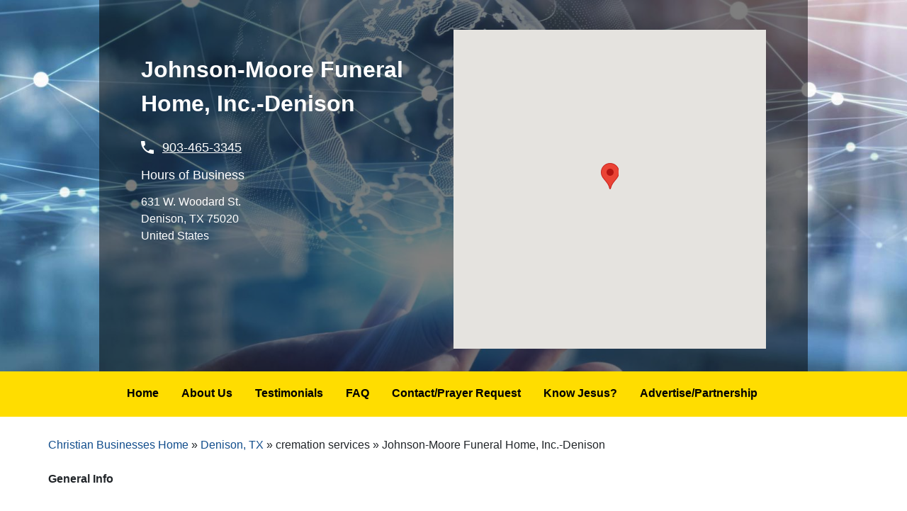

--- FILE ---
content_type: text/html; charset=UTF-8
request_url: https://www.christianbusinessonline.com/denison-tx/cremation-services/johnson-moore-funeral-home-inc-denison
body_size: 5546
content:
<!DOCTYPE html>
<html lang="en" dir="ltr" prefix="content: http://purl.org/rss/1.0/modules/content/  dc: http://purl.org/dc/terms/  foaf: http://xmlns.com/foaf/0.1/  og: http://ogp.me/ns#  rdfs: http://www.w3.org/2000/01/rdf-schema#  schema: http://schema.org/  sioc: http://rdfs.org/sioc/ns#  sioct: http://rdfs.org/sioc/types#  skos: http://www.w3.org/2004/02/skos/core#  xsd: http://www.w3.org/2001/XMLSchema# ">
  <head>
    <meta charset="utf-8" />
<link rel="canonical" href="http://www.christianbusinessonline.com/denison-tx/cremation-services/johnson-moore-funeral-home-inc-denison" />
<meta http-equiv="content-language" content="en-US" />
<link rel="shortlink" href="http://www.christianbusinessonline.com/node/1641" />
<meta name="rating" content="Safe for kids" />
<meta name="referrer" content="unsafe-url" />
<meta name="rights" content="© Christian Business Online Search" />
<meta name="description" content="​​​​​​​​​​​​​​
 " />
<meta name="abstract" content="​​​​​​​​​​​​​​
 " />
<meta property="og:site_name" content="Christian Business Online Search" />
<meta property="og:type" content="Article" />
<meta property="og:url" content="http://www.christianbusinessonline.com/denison-tx/cremation-services/johnson-moore-funeral-home-inc-denison" />
<meta property="og:title" content="Johnson-Moore Funeral Home, Inc.-Denison | Christian Business Online Search" />
<meta property="og:description" content="​​​​​​​​​​​​​​
 " />
<meta property="og:image:alt" content="Johnson-Moore Funeral Home, Inc.-Denison Image" />
<meta property="og:country_name" content="US" />
<meta property="og:phone_number" content="888-398-9511" />
<meta property="og:locale" content="en_US" />
<meta property="article:published_time" content="2021-06-29T14:16:20-05:00" />
<meta property="article:modified_time" content="2024-04-17T14:56:32-05:00" />
<meta name="msvalidate.01" content="DCD48EE9639C467C66CCD4EC19837578" />
<meta name="google-site-verification" content="cOJvfPPXrjjCYt-wgS2V-XUOMzZw5YWo6ZEpHsG9oIY" />
<meta name="Generator" content="Drupal 8 (https://www.drupal.org)" />
<meta name="MobileOptimized" content="width" />
<meta name="HandheldFriendly" content="true" />
<meta name="viewport" content="width=device-width, initial-scale=1.0" />
<link rel="shortcut icon" href="/sites/www.christianbusinessphonebook.com/themes/christian_business_theme/favicon.ico" type="image/vnd.microsoft.icon" />
<link rel="revision" href="http://www.christianbusinessonline.com/denison-tx/cremation-services/johnson-moore-funeral-home-inc-denison" />
<script>window.a2a_config=window.a2a_config||{};a2a_config.callbacks=[];a2a_config.overlays=[];a2a_config.templates={};</script>

    <title>Johnson-Moore Funeral Home, Inc.-Denison | Christian Business Online Search</title>
    <link rel="stylesheet" media="all" href="/sites/www.christianbusinessphonebook.com/files/css/css_Dz725t_U5gXyWN82dGRPfQmAgbzrN2f3Gzg21PiwQaE.css" />
<link rel="stylesheet" media="all" href="/sites/www.christianbusinessphonebook.com/files/css/css_CRfn_LyZIiNU5wP4bYzdgx7hwLOizObiKcEkc1am4oY.css" />
<link rel="stylesheet" media="all" href="/sites/www.christianbusinessphonebook.com/files/css/css_KMsblIilDZKDob_8ng9JZYzHozAExdOYrv-nOmT3hJQ.css" />

    <script type="application/json" data-drupal-selector="drupal-settings-json">{"path":{"baseUrl":"\/","scriptPath":null,"pathPrefix":"","currentPath":"node\/1641","currentPathIsAdmin":false,"isFront":false,"currentLanguage":"en"},"pluralDelimiter":"\u0003","suppressDeprecationErrors":true,"smartIp":"{\u0022location\u0022:{\u0022source\u0022:\u0022smart_ip\u0022,\u0022ipAddress\u0022:\u002210.235.1.213\u0022,\u0022ipVersion\u0022:4,\u0022timestamp\u0022:1769349544,\u0022originalData\u0022:null,\u0022country\u0022:\u0022\u0022,\u0022countryCode\u0022:\u0022\u0022,\u0022region\u0022:\u0022\u0022,\u0022regionCode\u0022:\u0022\u0022,\u0022city\u0022:\u0022\u0022,\u0022zip\u0022:\u0022\u0022,\u0022latitude\u0022:\u0022\u0022,\u0022longitude\u0022:\u0022\u0022,\u0022timeZone\u0022:null,\u0022isEuCountry\u0022:false,\u0022isGdprCountry\u0022:false}}","smartIpSrc":{"smartIp":"smart_ip","geocodedSmartIp":"geocoded_smart_ip","w3c":"w3c"},"geofield_google_map":{"geofield-map-node-listing-1641-field-listing-geo-data":{"mapid":"geofield-map-node-listing-1641-field-listing-geo-data","map_settings":{"map_dimensions":{"width":"100%","height":"450px"},"map_empty":{"empty_behaviour":"1","empty_message":"No Geofield Value entered for this field"},"map_center":{"lat":"42","lon":"12.5","center_force":0,"geocode":"Find my location"},"map_zoom_and_pan":{"zoom":{"initial":"10","force":0,"min":"1","max":"22","finer":"0"},"gestureHandling":"auto","scrollwheel":"1","draggable":"1","map_reset":0,"map_reset_position":"TOP_RIGHT"},"map_controls":{"disable_default_ui":0,"zoom_control":0,"map_type_id":"roadmap","map_type_control":0,"map_type_control_options_type_ids":[],"scale_control":0,"street_view_control":0,"fullscreen_control":0},"map_marker_and_infowindow":{"icon_image_path":"","infowindow_field":"title","multivalue_split":0,"view_mode":"flex_grid","tooltip_field":"0","force_open":0,"icon_image_mode":"icon_file","icon_file_wrapper":{"icon_file":{"fids":[],"upload_button":"Upload","remove_button":"Remove","upload":"","is_svg":false},"image_style":"geofield_map_default_icon_style"}},"map_additional_options":"","map_additional_libraries":{"places":0,"drawing":0,"geometry":0,"visualization":0},"map_geometries_options":"{\u0022strokeColor\u0022:\u0022black\u0022,\u0022strokeOpacity\u0022:\u00220.8\u0022,\u0022strokeWeight\u0022:2,\u0022fillColor\u0022:\u0022blue\u0022,\u0022fillOpacity\u0022:\u00220.1\u0022,\u0022clickable\u0022:false}","map_oms":{"map_oms_control":0,"map_oms_options":"{\u0022markersWontMove\u0022:\u0022true\u0022,\u0022markersWontHide\u0022:\u0022true\u0022,\u0022basicFormatEvents\u0022:\u0022true\u0022,\u0022nearbyDistance\u0022:3}"},"custom_style_map":{"custom_style_control":0,"custom_style_name":"","custom_style_options":"","custom_style_default":0},"map_markercluster":{"markercluster_control":0,"markercluster_additional_options":"{\u0022maxZoom\u0022:12,\u0022gridSize\u0022:50}"},"map_geocoder":{"control":0,"settings":{"position":"TOP_LEFT","input_size":"25","providers":{"arcgisonline":{"weight":"0","checked":0},"bingmaps":{"weight":"0","checked":0},"file":{"weight":"0","checked":0},"freegeoip":{"weight":"0","checked":0},"gpxfile":{"weight":"0","checked":0},"geojsonfile":{"weight":"0","checked":0},"geoplugin":{"weight":"0","checked":0},"geoip":{"weight":"0","checked":0},"geonames":{"weight":"0","checked":0},"googlemaps":{"weight":"0","checked":0},"googlemaps_business":{"weight":"0","checked":0},"hostip":{"weight":"0","checked":0},"ipinfodb":{"weight":"0","checked":0},"kmlfile":{"weight":"0","checked":0},"mapquest":{"weight":"0","checked":0},"maxmind":{"weight":"0","checked":0},"nominatim":{"weight":"0","checked":0},"opencage":{"weight":"0","checked":0},"openstreetmap":{"weight":"0","checked":0},"random":{"weight":"0","checked":0},"tomtom":{"weight":"0","checked":0},"yandex":{"weight":"0","checked":0}},"min_terms":"4","delay":"800","zoom":"16","infowindow":0,"options":""}},"map_lazy_load":{"lazy_load":1},"gmap_api_key":"AIzaSyC1mM4xp_13fpq73wPgrAfusDv_Y-dgdiM","gmap_api_localization":"https:\/\/maps.googleapis.com\/maps\/api\/js","geofield_cardinality":1},"data":{"type":"FeatureCollection","features":[{"type":"Feature","geometry":{"type":"Point","coordinates":[-96.544231,33.756885]},"properties":{"description":"Johnson-Moore Funeral Home, Inc.-Denison","tooltip":"","data":null,"entity_id":"1641","icon":null,"theming":true}}]}}},"cbrn_geo_location_lookup":{"apiKey":"AIzaSyC1mM4xp_13fpq73wPgrAfusDv_Y-dgdiM"},"user":{"uid":0,"permissionsHash":"974a8473bcc6f8cccf8be57db9c6ceb01244b3eac19115f327bf2ebe32dd85db"}}</script>

<!--[if lte IE 8]>
<script src="/core/assets/vendor/html5shiv/html5shiv.min.js?v=3.7.3"></script>
<![endif]-->
<script src="/core/assets/vendor/jquery/jquery.min.js?v=3.5.1"></script>
<script src="/core/assets/vendor/jquery-once/jquery.once.min.js?v=2.2.3"></script>
<script src="/core/misc/drupalSettingsLoader.js?v=8.9.15"></script>
<script src="/core/misc/drupal.js?v=8.9.15"></script>
<script src="/core/misc/drupal.init.js?v=8.9.15"></script>
<script src="/sites/www.christianbusinessphonebook.com/themes/worx-theme/javascripts/main-menu.js?t2r0a2"></script>

    <!-- Google Tag Manager -->
<script>(function(w,d,s,l,i){w[l]=w[l]||[];w[l].push({'gtm.start':
new Date().getTime(),event:'gtm.js'});var f=d.getElementsByTagName(s)[0],
j=d.createElement(s),dl=l!='dataLayer'?'&l='+l:'';j.async=true;j.src=
'https://www.googletagmanager.com/gtm.js?id='+i+dl;f.parentNode.insertBefore(j,f);
})(window,document,'script','dataLayer','GTM-P67X8BB3');</script>
<!-- End Google Tag Manager -->
  </head>
  <body class="path-node-1641 path-denison-tx-cremation-services-johnson-moore-funeral-home-inc-denison path-node page-node-type-listing">
    <!-- Google Tag Manager (noscript) -->
<noscript><iframe src="https://www.googletagmanager.com/ns.html?id=GTM-P67X8BB3"
height="0" width="0" style="display:none;visibility:hidden"></iframe></noscript>
<!-- End Google Tag Manager (noscript) -->
        <a href="#main-content" class="visually-hidden focusable skip-link">
      Skip to main content
    </a>
    
      <div class="dialog-off-canvas-main-canvas" data-off-canvas-main-canvas>
    
      <header id="worx-header" role="banner">
        <div class="region region-header">
    <div class="views-element-container block block-views block-views-blockhero-image-randomizer-block-2" id="block-views-block-hero-image-randomizer-block-2">
  
    
      <div><div class="view view-hero-image-randomizer view-id-hero_image_randomizer view-display-id-block_2 js-view-dom-id-01dc883e82896af33005aa0ddc88468c0b3c738dc8d8988fc569fecf01c9e4ae">
  
    
      
      <div class="view-content">
          <div class="views-row"><div class="views-field views-field-field-hero-image"><div class="field-content"><span class="hero-bg" data-bg-img-url="/sites/www.christianbusinessphonebook.com/files/styles/hero_crop/public/2025-12/EARTH%20HEAND%20B.jpg?itok=IZOtTpN6"></span></div></div></div>

    </div>
  
          </div>
</div>

  </div>

  </div>

    </header>
  
  <main id="worx-main" role="main">
    <a id="main-content" tabindex="-1"></a>
          <div id="worx-pre-content">
          <div class="region region-pre-content">
    <div class="views-element-container block block-views block-views-blocklist-node-block-1" id="block-views-block-list-node-block-1">
  
    
      <div><div class="view view-list-node view-id-list_node view-display-id-block_1 js-view-dom-id-329cc22da39d647ae5d37553dbbee546f0e895ed3092adcf18c622e1e98c0d0c">
  
    
      
      <div class="view-content">
          <div class="views-row"><div class="views-field views-field-title"><h1 class="field-content">Johnson-Moore Funeral Home, Inc.-Denison</h1></div><div class="views-field views-field-field-listing-phone-number"><div class="field-content"><a href="tel:903-465-3345">903-465-3345</a></div></div><div class="views-field views-field-field-listing-business-hours"><span class="views-label views-label-field-listing-business-hours">Hours of Business</span><div class="field-content"></div></div><div><div><div class="views-field views-field-field-listing-address"><div class="field-content"><p class="address" translate="no"><span class="address-line1">631 W. Woodard St.</span><br>
<span class="locality">Denison</span>, <span class="administrative-area">TX</span> <span class="postal-code">75020</span><br>
<span class="country">United States</span></p></div></div></div></div></div>

    </div>
  
      
          </div>
</div>

  </div>
<div class="views-element-container block block-views block-views-blocklist-node-block-4" id="block-views-block-list-node-block-4">
  
    
      <div><div class="view view-list-node view-id-list_node view-display-id-block_4 js-view-dom-id-950afce4ff55e988bb97d00c11e0734aae5ce58b3f39a54a6dbc1389a3a5c32d">
  
    
      
      <div class="view-content">
          <div class="views-row"><div class="views-field views-field-field-listing-geo-data"><div class="field-content"><div id="geofield-map-node-listing-1641-field-listing-geo-data" class="geofield-google-map" style="min-width: 200px; width: 100%; min-height: 200px; height: 450px"></div>
</div></div></div>

    </div>
  
      
          </div>
</div>

  </div>

  </div>

      </div>
    
          <div id="worx-nav">
          <div class="region region-navbar">
    <svg class="worx-navigation-hamburger-menu" viewBox="0 0 24 24">
  <path d="M3 18h18v-2H3v2zm0-5h18v-2H3v2zm0-7v2h18V6H3z"></path>
</svg>
<nav role="navigation" aria-labelledby="block-christian-business-theme-main-menu-menu" id="block-christian-business-theme-main-menu" class="worx-navigation">
        
              <ul class="menu">
                    <li class="menu-item">
        <a href="/" data-drupal-link-system-path="&lt;front&gt;">Home</a>
              </li>
                <li class="menu-item menu-item--collapsed">
        <a href="/who-we-are" data-drupal-link-system-path="node/1">About Us</a>
              </li>
                <li class="menu-item menu-item--collapsed">
        <a href="/read-what-people-are-saying-about-us" data-drupal-link-system-path="node/6">Testimonials</a>
              </li>
                <li class="menu-item">
        <a href="/frequently-asked-questions" title="Read the most frequently asked questions" data-drupal-link-system-path="node/7">FAQ</a>
              </li>
                <li class="menu-item">
        <a href="/have-question-comment-or-prayer-request-contact-us" data-drupal-link-system-path="node/3">Contact/Prayer Request</a>
              </li>
                <li class="menu-item">
        <a href="/do-you-really-know-jesus" data-drupal-link-system-path="node/1179">Know Jesus?</a>
              </li>
                <li class="menu-item">
        <a href="/advertise" data-drupal-link-system-path="node/1577">Advertise/Partnership</a>
              </li>
        </ul>
  

<img class="worx-navigation-logo" src="/sites/www.christianbusinessphonebook.com/files/BLACK%20BACKGROUND%202_0.jpg"/>

  </nav>

  </div>

      </div>
    
          <div id="worx-content">
          <div class="region region-content">
    <div data-drupal-messages-fallback class="hidden"></div>
<div id="block-breadcrumbs" class="block block-system block-system-breadcrumb-block">
  
    
        <nav class="breadcrumb" role="navigation" aria-labelledby="system-breadcrumb">
    <h2 id="system-breadcrumb" class="visually-hidden">Breadcrumb</h2>
    <ol>
          <li>
                  <a href="/">Christian Businesses Home</a>
              </li>
          <li>
                  <a href="/denison-tx">Denison, TX</a>
              </li>
          <li>
                  cremation services
              </li>
          <li>
                  Johnson-Moore Funeral Home, Inc.-Denison
              </li>
        </ol>
  </nav>

  </div>
<div id="block-christian-business-theme-local-actions" class="block block-core block-local-actions-block">
  
    
        <nav class="action-links"></nav>
  </div>
<div id="block-christian-business-theme-content" class="block block-system block-system-main-block">
  
    
      
<article role="article" about="/denison-tx/cremation-services/johnson-moore-funeral-home-inc-denison" class="node node--type-listing node--view-mode-full">

  
    

  
  <div class="node__content">
    
  <div class="clearfix text-formatted field field--name-body field--type-text-with-summary field--label-above">
    <div class="field__label">General Info</div>
              <div class="field__item"><p>​​​​​​​​​​​​​​</p>
<p> </p>
</div>
          </div>

  <div class="field field--name-field-listing-category field--type-entity-reference field--label-above">
    <div class="field__label">Category</div>
          <div class="field__items">
              <div class="field__item"><a href="/funeral-homes" hreflang="en">Funeral Homes</a></div>
              </div>
      </div>

  <div class="field field--name-field-listing-location field--type-entity-reference field--label-above">
    <div class="field__label">Location</div>
              <div class="field__item"><a href="/denison-tx" hreflang="en">Denison, TX</a></div>
          </div>

  </div>

</article>

  </div>
<div class="views-element-container block block-views block-views-blocklist-node-block-3" id="block-views-block-list-node-block-3">
  
      <h2>Ads</h2>
    
      <div><div class="view view-list-node view-id-list_node view-display-id-block_3 js-view-dom-id-92df11f2ef59526ac1404629dda01d7140ac0da1a986eae28f82a1b9ff936a9c">
  
    
      
      <div class="view-content">
          <div class="views-row"></div>

    </div>
  
      
          </div>
</div>

  </div>
<div class="views-element-container block block-views block-views-blocklist-node-block-2" id="block-views-block-list-node-block-2">
  
      <h2>Gallery</h2>
    
      <div><div class="view view-list-node view-id-list_node view-display-id-block_2 js-view-dom-id-012babb4eeb29739ea310dae84e05ec175ea066e1c5c54955a4d6b38a6594729">
  
    
      
      <div class="view-content">
          <div class="views-row"></div>

    </div>
  
      
          </div>
</div>

  </div>

  </div>

      </div>
      </main>

      <footer id="worx-footer" role="contentinfo">
        <div class="region region-footer">
    <div id="block-worxfooterblock" class="block block-worx-footer block-worx-footer-block">
  
    
      © 2025 - Christian Business Referral Network, All Rights Reserved<br><a href="/user/login">Login</a> | <a href="/sitemap">Sitemap</a> | Developed by the Worx Company
  </div>

  </div>

    </footer>
  
  </div>

    
    <script src="/core/assets/vendor/underscore/underscore-min.js?v=1.13.1"></script>
<script src="https://static.addtoany.com/menu/page.js" async></script>
<script src="/modules/contrib/addtoany/js/addtoany.js?v=8.9.15"></script>
<script src="/sites/www.christianbusinessphonebook.com/files/asset_injector/js/colorbox_link_fix-8e7a24f78581332b8a7809b5b743420e.js?t2r0a2"></script>
<script src="/sites/www.christianbusinessphonebook.com/files/asset_injector/js/hero_js_randomizer-7353f2e3a44f6d9d352a43e2f9713b59.js?t2r0a2"></script>
<script src="/sites/www.christianbusinessphonebook.com/files/asset_injector/js/hide_city-740cbb48c654facdebded5b368b87ca0.js?t2r0a2"></script>
<script src="/sites/www.christianbusinessphonebook.com/modules/custom/entity_relationships_hide_ids/js/entity_relationships_hide_ids.js?v=1.x"></script>
<script src="/sites/www.christianbusinessphonebook.com/themes/christian_business_theme/js/search_menu_tabs.js?t2r0a2"></script>
<script src="/sites/www.christianbusinessphonebook.com/modules/custom/worx_faq/js/worx_faq.js?v=1"></script>
<script src="/sites/www.christianbusinessphonebook.com/modules/worx_read_more/js/worx_read_more.js?v=1.x"></script>
<script src="/modules/contrib/geofield_map/js/geojson.js?v=1.x"></script>
<script src="/modules/contrib/geofield_map/js/geofield_map_gmap_formatter.js?v=1.x"></script>
<script src="https://polyfill.io/v3/polyfill.min.js?features=IntersectionObserver"></script>
<script src="/sites/www.christianbusinessphonebook.com/modules/custom/cbrn_geo_location_lookup/js/cbrn_geo_location_lookup.js?t2r0a2"></script>

  </body>
</html>


--- FILE ---
content_type: text/css
request_url: https://www.christianbusinessonline.com/sites/www.christianbusinessphonebook.com/files/css/css_Dz725t_U5gXyWN82dGRPfQmAgbzrN2f3Gzg21PiwQaE.css
body_size: 4319
content:
html{font-family:sans-serif;-ms-text-size-adjust:100%;-webkit-text-size-adjust:100%;}body{margin:0;}article,aside,details,figcaption,figure,footer,header,hgroup,main,menu,nav,section,summary{display:block;}audio,canvas,progress,video{display:inline-block;vertical-align:baseline;}audio:not([controls]){display:none;height:0;}[hidden],template{display:none;}a{background-color:transparent;}a:active,a:hover{outline:0;}abbr[title]{border-bottom:1px dotted;}b,strong{font-weight:bold;}dfn{font-style:italic;}h1{font-size:2em;margin:0.67em 0;}mark{background:#ff0;color:#000;}small{font-size:80%;}sub,sup{font-size:75%;line-height:0;position:relative;vertical-align:baseline;}sup{top:-0.5em;}sub{bottom:-0.25em;}img{border:0;}svg:not(:root){overflow:hidden;}figure{margin:1em 40px;}hr{box-sizing:content-box;height:0;}pre{overflow:auto;}code,kbd,pre,samp{font-family:monospace,monospace;font-size:1em;}button,input,optgroup,select,textarea{color:inherit;font:inherit;margin:0;}button{overflow:visible;}button,select{text-transform:none;}button,html input[type="button"],input[type="reset"],input[type="submit"]{-webkit-appearance:button;cursor:pointer;}button[disabled],html input[disabled]{cursor:default;}button::-moz-focus-inner,input::-moz-focus-inner{border:0;padding:0;}input{line-height:normal;}input[type="checkbox"],input[type="radio"]{box-sizing:border-box;padding:0;}input[type="number"]::-webkit-inner-spin-button,input[type="number"]::-webkit-outer-spin-button{height:auto;}input[type="search"]{-webkit-appearance:textfield;box-sizing:content-box;}input[type="search"]::-webkit-search-cancel-button,input[type="search"]::-webkit-search-decoration{-webkit-appearance:none;}fieldset{border:1px solid #c0c0c0;margin:0 2px;padding:0.35em 0.625em 0.75em;}legend{border:0;padding:0;}textarea{overflow:auto;}optgroup{font-weight:bold;}table{border-collapse:collapse;border-spacing:0;}td,th{padding:0;}
@media (min--moz-device-pixel-ratio:0){summary{display:list-item;}}
.ajax-progress{display:inline-block;padding:1px 5px 2px 5px;}[dir="rtl"] .ajax-progress{float:right;}.ajax-progress-throbber .throbber{display:inline;padding:1px 5px 2px;background:transparent url(/core/themes/stable/images/core/throbber-active.gif) no-repeat 0 center;}.ajax-progress-throbber .message{display:inline;padding:1px 5px 2px;}tr .ajax-progress-throbber .throbber{margin:0 2px;}.ajax-progress-bar{width:16em;}.ajax-progress-fullscreen{position:fixed;z-index:1000;top:48.5%;left:49%;width:24px;height:24px;padding:4px;opacity:0.9;border-radius:7px;background-color:#232323;background-image:url(/core/themes/stable/images/core/loading-small.gif);background-repeat:no-repeat;background-position:center center;}[dir="rtl"] .ajax-progress-fullscreen{right:49%;left:auto;}
.text-align-left{text-align:left;}.text-align-right{text-align:right;}.text-align-center{text-align:center;}.text-align-justify{text-align:justify;}.align-left{float:left;}.align-right{float:right;}.align-center{display:block;margin-right:auto;margin-left:auto;}
.js input.form-autocomplete{background-image:url(/core/themes/stable/images/core/throbber-inactive.png);background-repeat:no-repeat;background-position:100% center;}.js[dir="rtl"] input.form-autocomplete{background-position:0% center;}.js input.form-autocomplete.ui-autocomplete-loading{background-image:url(/core/themes/stable/images/core/throbber-active.gif);background-position:100% center;}.js[dir="rtl"] input.form-autocomplete.ui-autocomplete-loading{background-position:0% center;}
.fieldgroup{padding:0;border-width:0;}
.container-inline div,.container-inline label{display:inline;}.container-inline .details-wrapper{display:block;}
.clearfix:after{display:table;clear:both;content:"";}
.js details:not([open]) .details-wrapper{display:none;}
.hidden{display:none;}.visually-hidden{position:absolute !important;overflow:hidden;clip:rect(1px,1px,1px,1px);width:1px;height:1px;word-wrap:normal;}.visually-hidden.focusable:active,.visually-hidden.focusable:focus{position:static !important;overflow:visible;clip:auto;width:auto;height:auto;}.invisible{visibility:hidden;}
.item-list__comma-list,.item-list__comma-list li{display:inline;}.item-list__comma-list{margin:0;padding:0;}.item-list__comma-list li:after{content:", ";}.item-list__comma-list li:last-child:after{content:"";}
.js .js-hide{display:none;}.js-show{display:none;}.js .js-show{display:block;}
.nowrap{white-space:nowrap;}
.position-container{position:relative;}
.progress{position:relative;}.progress__track{min-width:100px;max-width:100%;height:16px;margin-top:5px;border:1px solid;background-color:#fff;}.progress__bar{width:3%;min-width:3%;max-width:100%;height:1.5em;background-color:#000;}.progress__description,.progress__percentage{overflow:hidden;margin-top:0.2em;color:#555;font-size:0.875em;}.progress__description{float:left;}[dir="rtl"] .progress__description{float:right;}.progress__percentage{float:right;}[dir="rtl"] .progress__percentage{float:left;}.progress--small .progress__track{height:7px;}.progress--small .progress__bar{height:7px;background-size:20px 20px;}
.reset-appearance{margin:0;padding:0;border:0 none;background:transparent;line-height:inherit;-webkit-appearance:none;-moz-appearance:none;appearance:none;}
.resize-none{resize:none;}.resize-vertical{min-height:2em;resize:vertical;}.resize-horizontal{max-width:100%;resize:horizontal;}.resize-both{max-width:100%;min-height:2em;resize:both;}
table.sticky-header{z-index:500;top:0;margin-top:0;background-color:#fff;}
.system-status-counter__status-icon{display:inline-block;width:25px;height:25px;vertical-align:middle;}.system-status-counter__status-icon:before{display:block;content:"";background-repeat:no-repeat;background-position:center 2px;background-size:20px;}.system-status-counter__status-icon--error:before{background-image:url(/core/themes/stable/images/core/icons/e32700/error.svg);}.system-status-counter__status-icon--warning:before{background-image:url(/core/themes/stable/images/core/icons/e29700/warning.svg);}.system-status-counter__status-icon--checked:before{background-image:url(/core/themes/stable/images/core/icons/73b355/check.svg);}
.system-status-report-counters__item{width:100%;margin-bottom:0.5em;padding:0.5em 0;text-align:center;white-space:nowrap;background-color:rgba(0,0,0,0.063);}@media screen and (min-width:60em){.system-status-report-counters{display:flex;flex-wrap:wrap;justify-content:space-between;}.system-status-report-counters__item--half-width{width:49%;}.system-status-report-counters__item--third-width{width:33%;}}
.system-status-general-info__item{margin-top:1em;padding:0 1em 1em;border:1px solid #ccc;}.system-status-general-info__item-title{border-bottom:1px solid #ccc;}
body.drag{cursor:move;}tr.region-title{font-weight:bold;}tr.region-message{color:#999;}tr.region-populated{display:none;}tr.add-new .tabledrag-changed{display:none;}.draggable a.tabledrag-handle{float:left;overflow:hidden;height:1.7em;margin-left:-1em;cursor:move;text-decoration:none;}[dir="rtl"] .draggable a.tabledrag-handle{float:right;margin-right:-1em;margin-left:0;}a.tabledrag-handle:hover{text-decoration:none;}a.tabledrag-handle .handle{width:14px;height:14px;margin:-0.4em 0.5em 0;padding:0.42em 0.5em;background:url(/core/themes/stable/images/core/icons/787878/move.svg) no-repeat 6px 7px;}a.tabledrag-handle:hover .handle,a.tabledrag-handle:focus .handle{background-image:url(/core/themes/stable/images/core/icons/000000/move.svg);}.touchevents .draggable td{padding:0 10px;}.touchevents .draggable .menu-item__link{display:inline-block;padding:10px 0;}.touchevents a.tabledrag-handle{width:40px;height:44px;}.touchevents a.tabledrag-handle .handle{height:21px;background-position:40% 19px;}[dir="rtl"] .touch a.tabledrag-handle .handle{background-position:right 40% top 19px;}.touchevents .draggable.drag a.tabledrag-handle .handle{background-position:50% -32px;}.tabledrag-toggle-weight-wrapper{text-align:right;}[dir="rtl"] .tabledrag-toggle-weight-wrapper{text-align:left;}.indentation{float:left;width:20px;height:1.7em;margin:-0.4em 0.2em -0.4em -0.4em;padding:0.42em 0 0.42em 0.6em;}[dir="rtl"] .indentation{float:right;margin:-0.4em -0.4em -0.4em 0.2em;padding:0.42em 0.6em 0.42em 0;}
.tablesort{display:inline-block;width:16px;height:16px;background-size:100%;}.tablesort--asc{background-image:url(/core/themes/stable/images/core/icons/787878/twistie-down.svg);}.tablesort--desc{background-image:url(/core/themes/stable/images/core/icons/787878/twistie-up.svg);}
div.tree-child{background:url(/core/themes/stable/images/core/tree.png) no-repeat 11px center;}div.tree-child-last{background:url(/core/themes/stable/images/core/tree-bottom.png) no-repeat 11px center;}[dir="rtl"] div.tree-child,[dir="rtl"] div.tree-child-last{background-position:-65px center;}div.tree-child-horizontal{background:url(/core/themes/stable/images/core/tree.png) no-repeat -11px center;}
.views-align-left{text-align:left;}.views-align-right{text-align:right;}.views-align-center{text-align:center;}.views-view-grid .views-col{float:left;}.views-view-grid .views-row{float:left;clear:both;width:100%;}.views-display-link + .views-display-link{margin-left:0.5em;}
.geofield-google-map img{max-width:none;}.geofield-google-map-ajax-popup{height:140px;width:180px;background:center no-repeat url(/modules/contrib/geofield_map/assets/spin.gif);}.gm-style .gm-style-iw{max-width:440px;}.gm-style .gm-style-iw img{margin:4px 0;max-width:100%;}.gm-style .gm-style-iw h1{font-size:22px;margin:10px 0 6px 0;}.gm-style .gm-style-iw h2{font-size:18px;margin:8px 0 6px 0;}.gm-style .gm-style-iw h3{font-size:16px;margin:6px 0 4px 0;}.gm-style .gm-style-iw h4{font-size:14px;margin:4px 0 4px 0;}.gm-style .gm-style-iw p:first-child,.gm-style .gm-style-iw div:first-child,.gm-style .gm-style-iw .field:first-child{padding:2px 0;}.gm-style .gm-style-iw .geofield-google-map{display:none;}@media (max-device-width:480px){.gm-style .gm-style-iw{max-width:240px;}}
.addtoany{display:inline;}.addtoany_list{display:inline;line-height:16px;}.addtoany_list > a,.addtoany_list a img,.addtoany_list a > span{vertical-align:middle;}.addtoany_list > a{border:0;display:inline-block;font-size:16px;padding:0 4px;}.addtoany_list.a2a_kit_size_32 > a{font-size:32px;}.addtoany_list .a2a_counter img{float:left;}.addtoany_list a span.a2a_img{display:inline-block;height:16px;opacity:1;overflow:hidden;width:16px;}.addtoany_list a span{display:inline-block;float:none;}.addtoany_list.a2a_kit_size_32 a > span{border-radius:4px;height:32px;line-height:32px;opacity:1;width:32px;}.addtoany_list a:hover:hover img,.addtoany_list a:hover span{opacity:.7;}.addtoany_list a.addtoany_share_save img{border:0;width:auto;height:auto;}.addtoany_list a .a2a_count{position:relative;}
.addtoany_list a{border:1px solid #b2b2b2;border-radius:50%;height:50px;margin-right:15px;position:relative;width:50px;}.addtoany_list a::after{content:'';background-color:#b2b2b2;height:1px;left:100%;position:absolute;top:50%;width:16px;z-index:-1;}.addtoany_list a:last-child::after{display:none;}.addtoany_list img{height:100%;width:100%;}.addtoany_list a:hover:hover img,.addtoany_list a:hover span{opacity:1;}.addtoany_list .a2a_button_facebook img{padding:10px;}.addtoany_list .a2a_button_facebook:hover{background:#405A93;border-color:#405A93;}.addtoany_list .a2a_button_twitter img{padding:7px;}.addtoany_list .a2a_button_twitter:hover{background:#1DA1F2;border-color:#1DA1F2;}.addtoany_list .a2a_button_linkedin img{padding:10px;}.addtoany_list .a2a_button_linkedin:hover{background:#3077b0;border-color:#3077b0;}
.view-id-worx_blog_list.view-display-id-block_1 .views-row{border-bottom:1px solid #cccccc;margin-bottom:1em;padding-bottom:1em;}.page-node-type-worx-blog .block-extra-field-blocknodeworx-blogaddtoany{text-align:center;}.view-id-worx_blog_list.view-display-id-block_1 .block-field-blocknodeworx-blogfield-image,.page-node-type-worx-blog .block-field-blocknodeworx-blogfield-image{margin-bottom:1em;text-align:center;}.view-id-worx_blog_list.view-display-id-block_1 .block-field-blocknodeworx-blogfield-tags,.page-node-type-worx-blog .block-field-blocknodeworx-blogfield-tags{margin-bottom:1em;}.view-id-worx_blog_list.view-display-id-block_1 .block-field-blocknodeworx-blogfield-tags .field__items,.page-node-type-worx-blog .block-field-blocknodeworx-blogfield-tags .field__items{display:flex;flex-wrap:wrap;}.view-id-worx_blog_list.view-display-id-block_1 .block-field-blocknodeworx-blogfield-tags .field__item,.page-node-type-worx-blog .block-field-blocknodeworx-blogfield-tags .field__item{margin-right:.5em;}.view-id-worx_blog_list.view-display-id-block_1 .block-field-blocknodeworx-blogfield-tags .field__item ::after,.page-node-type-worx-blog .block-field-blocknodeworx-blogfield-tags .field__item ::after{content:",";}.view-id-worx_blog_list.view-display-id-block_1 .block-field-blocknodeworx-blogfield-tags .field__item:last-child,.page-node-type-worx-blog .block-field-blocknodeworx-blogfield-tags .field__item:last-child{margin-right:0;}.view-id-worx_blog_list.view-display-id-block_1 .block-field-blocknodeworx-blogfield-tags .field__item:last-child ::after,.page-node-type-worx-blog .block-field-blocknodeworx-blogfield-tags .field__item:last-child ::after{content:"";}.view-id-worx_blog_list.view-display-id-block_1 .block-extra-field-blocknodeworx-bloglinks,.page-node-type-worx-blog .block-extra-field-blocknodeworx-bloglinks{margin-right:1em;text-align:right;}@media only screen and (min-width:768px){.view-id-worx_blog_list.view-display-id-block_1 .block-field-blocknodeworx-blogfield-image,.page-node-type-worx-blog .block-field-blocknodeworx-blogfield-image{float:left;margin:0 1em 0 0;text-align:left;}}.view-id-worx_blog_list.view-display-id-block_1 .block-entity-fieldnodefield-image,.page-node-type-worx-blog .block-entity-fieldnodefield-image{margin-bottom:1em;text-align:center;}@media only screen and (min-width:768px){.view-id-worx_blog_list.view-display-id-block_1 .block-entity-fieldnodefield-image,.page-node-type-worx-blog .block-entity-fieldnodefield-image{float:left;margin:0 1em 0 0;text-align:left;}}
.view-id-worx_faq_list.view-display-id-block_1{margin-bottom:2em;}.view-id-worx_faq_list.view-display-id-block_1 h2{display:none;}.view-id-worx_faq_list.view-display-id-block_1 .views-row{border-bottom:1px solid #656565;border-left:1px solid #656565;border-right:1px solid #656565;margin-bottom:2em;}.view-id-worx_faq_list.view-display-id-block_1 .views-row:first-child{border-top:1px solid #656565;}.view-id-worx_faq_list.view-display-id-block_1 .block-field-blocknodeworx-faqtitle{display:-webkit-flex;display:flex;background:#f0f0f0;cursor:pointer;}.view-id-worx_faq_list.view-display-id-block_1 .block-field-blocknodeworx-faqtitle:before{-webkit-flex:0 0 10%;flex:0 0 10%;content:"";background:#656565 url(/sites/www.christianbusinessphonebook.com/modules/custom/worx_faq/images/baseline-add-24px.svg) no-repeat center;box-sizing:content-box;display:block;margin-right:.5em;padding:.5em;}.view-id-worx_faq_list.view-display-id-block_1 .block-field-blocknodeworx-faqtitle.open{border-bottom:1px solid #656565;margin-bottom:.5em;}.view-id-worx_faq_list.view-display-id-block_1 .block-field-blocknodeworx-faqtitle.open:before{background-image:url(/sites/www.christianbusinessphonebook.com/modules/custom/worx_faq/images/baseline-clear-24px.svg);}.view-id-worx_faq_list.view-display-id-block_1 .block-field-blocknodeworx-faqtitle .field--name-title{padding:.5em .5em .5em 0;}.view-id-worx_faq_list.view-display-id-block_1 .block-field-blocknodeworx-faqbody,.view-id-worx_faq_list.view-display-id-block_1 .block-field-blocknodeworx-faqfield-answer,.view-id-worx_faq_list.view-display-id-block_1 .block-field-blocknodeworx-faqfield-tags,.view-id-worx_faq_list.view-display-id-block_1 .block-extra-field-blocknodeworx-faqlinks{padding:0 .5em;}.view-id-worx_faq_list.view-display-id-block_1 .block-field-blocknodeworx-faqfield-answer{padding-bottom:0.5em;}.view-id-worx_faq_list.view-display-id-block_1 .block-field-blocknodeworx-faqfield-image{}.view-id-worx_faq_list.view-display-id-block_1 .block-extra-field-blocknodeworx-faqlinks{text-align:right;}.view-id-worx_faq_list.view-display-id-block_1 .block-addtoany-block{margin-bottom:1em;}.view-id-worx_faq_list.view-display-id-block_1 .block-field-blocknodeworx-faqbody:after,.page-node-type-worx-faq .block-field-blocknodeworx-faqbody:after{border-bottom:1px solid #656565;content:"";display:block;height:1px;margin:0 auto 1em auto;width:65%;}.view-id-worx_faq_list.view-display-id-block_1 .block-field-blocknodeworx-faqbody:before,.page-node-type-worx-faq .block-field-blocknodeworx-faqbody:before{content:"Q:";float:left;font-weight:bold;margin-right:.5em;}.view-id-worx_faq_list.view-display-id-block_1 .block-field-blocknodeworx-faqfield-image,.page-node-type-worx-faq .block-field-blocknodeworx-faqfield-image{margin-bottom:1em;text-align:center;}.view-id-worx_faq_list.view-display-id-block_1 .block-field-blocknodeworx-faqfield-answer:before,.page-node-type-worx-faq .block-field-blocknodeworx-faqfield-answer:before{content:"A:";float:left;font-weight:bold;margin-right:.5em;}.view-id-worx_faq_list.view-display-id-block_1 .block-field-blocknodeworx-faqfield-tags,.page-node-type-worx-faq .block-field-blocknodeworx-faqfield-tags{margin-bottom:1em;}.view-id-worx_faq_list.view-display-id-block_1 .block-field-blocknodeworx-faqfield-tags .field__items,.page-node-type-worx-faq .block-field-blocknodeworx-faqfield-tags .field__items{display:flex;flex-wrap:wrap;}.view-id-worx_faq_list.view-display-id-block_1 .block-field-blocknodeworx-faqfield-tags .field__item,.page-node-type-worx-faq .block-field-blocknodeworx-faqfield-tags .field__item{margin-right:.5em;}.view-id-worx_faq_list.view-display-id-block_1 .block-field-blocknodeworx-faqfield-tags .field__item ::after,.page-node-type-worx-faq .block-field-blocknodeworx-faqfield-tags .field__item ::after{content:",";}.view-id-worx_faq_list.view-display-id-block_1 .block-field-blocknodeworx-faqfield-tags .field__item:last-child,.page-node-type-worx-faq .block-field-blocknodeworx-faqfield-tags .field__item:last-child{margin-right:0;}.view-id-worx_faq_list.view-display-id-block_1 .block-field-blocknodeworx-faqfield-tags .field__item:last-child ::after,.page-node-type-worx-faq .block-field-blocknodeworx-faqfield-tags .field__item:last-child ::after{content:"";}.view-id-worx_faq_list.view-display-id-block_1 .block-extra-field-blocknodeworx-faqaddtoany,.page-node-type-worx-faq .block-extra-field-blocknodeworx-faqaddtoany{text-align:center;}.page-node-type-worx-faq .block-field-blocknodeworx-faqfield-answer{margin-bottom:2em;}@media only screen and (min-width:768px){.page-node-type-worx-faq .block-field-blocknodeworx-faqfield-image{float:left;margin:0 1em 0 0;text-align:left;}.view-id-worx_faq_list.view-display-id-block_1 .block-field-blocknodeworx-faqtitle:before{-webkit-flex:unset;flex:unset;box-sizing:border-box;width:3em;}.view-id-worx_faq_list.view-display-id-block_1 .block-field-blocknodeworx-faqfield-image{float:left;margin:0 1em 0 .5em;text-align:left;}}.view-id-worx_faq_list.view-display-id-block_1 .views-row{border:1px solid #656565;}.view-id-worx_faq_list.view-display-id-block_1 .block-entity-fieldnodetitle{display:-webkit-flex;display:flex;background:#f0f0f0;cursor:pointer;}.view-id-worx_faq_list.view-display-id-block_1 .block-entity-fieldnodetitle:before{-webkit-flex:0 0 10%;flex:0 0 10%;content:"";background:#656565 url(/sites/www.christianbusinessphonebook.com/modules/custom/worx_faq/images/baseline-add-24px.svg) no-repeat center;box-sizing:content-box;display:block;margin-right:.5em;padding:.5em;}.view-id-worx_faq_list.view-display-id-block_1 .block-entity-fieldnodetitle{display:none;}.view-id-worx_faq_list.view-display-id-block_1 .block-entity-fieldnodetitle.open:before{background-image:url(/sites/www.christianbusinessphonebook.com/modules/custom/worx_faq/images/baseline-clear-24px.svg);}.view-id-worx_faq_list.view-display-id-block_1 .block-entity-fieldnodetitle .field--name-title{padding:.5em .5em .5em 0;}.view-id-worx_faq_list.view-display-id-block_1 .block-entity-fieldnodebody,.view-id-worx_faq_list.view-display-id-block_1 .block-entity-fieldnodefield-answer,.view-id-worx_faq_list.view-display-id-block_1 .block-entity-fieldnodefield-tags{padding:0 .5em;}.view-id-worx_faq_list.view-display-id-block_1 .block-entity-fieldnodefield-image{}.view-id-worx_faq_list.view-display-id-block_1 .block-addtoany-block{margin-bottom:1em;}.view-id-worx_faq_list.view-display-id-block_1 .block-entity-fieldnodebody:after,.page-node-type-worx-faq .block-entity-fieldnodebody:after{border-bottom:1px solid #656565;content:"";display:block;height:1px;margin:0 auto 1em auto;width:65%;}.view-id-worx_faq_list.view-display-id-block_1 .block-entity-fieldnodebody:before,.page-node-type-worx-faq .block-entity-fieldnodebody:before{content:"Q:";float:left;font-weight:bold;margin-right:.5em;}.view-id-worx_faq_list.view-display-id-block_1 .block-entity-fieldnodefield-image,.page-node-type-worx-faq .block-entity-fieldnodefield-image{margin-bottom:1em;text-align:center;}.view-id-worx_faq_list.view-display-id-block_1 .block-entity-fieldnodefield-answer:before,.page-node-type-worx-faq .block-entity-fieldnodefield-answer:before{content:"A:";float:left;font-weight:bold;margin-right:.5em;}@media only screen and (min-width:768px){.page-node-type-worx-faq .block-entity-fieldnodefield-image{float:left;margin:0 1em 0 0;text-align:left;}.view-id-worx_faq_list.view-display-id-block_1 .block-entity-fieldnodetitle:before{-webkit-flex:unset;flex:unset;box-sizing:border-box;width:3em;}.view-id-worx_faq_list.view-display-id-block_1 .block-entity-fieldnodefield-image{float:left;margin:0 1em 0 .5em;text-align:left;}}
.js-read-more{clear:both;cursor:pointer;text-align:right;}.js-read-more:hover{text-decoration:underline;}.js-read-more-list li .views-field-body{display:none;}.js-read-more-list li{list-style:disclousre-closed;}.js-read-more-list.js-read-more-list-opened li,.js-read-more-list li.js-read-more-list-item-opened{list-style:disclousre-open;}.js-read-more-list-item{cursor:pointer;display:inline-block;margin:0;}.js-read-more-list-item:hover{text-decoration:underline;}.js-read-more-list .views-field-body{margin-top:.5rem;}.js-read-more-list .js-read-more-list-item-opened .views-field-body{display:block;opacity:1;transition:opacity 1s;}.js-read-more-list .js-read-more-list-item-closed .views-field-body{display:none;opacity:0;transition:opacity 1s;}.js-read-more-list .js-read-more-list-item-opening .views-field-body{display:block;opacity:0;transition:opacity 1s;}.js-read-more-list .js-read-more-list-item-closing .views-field-body{display:block;opacity:0;transition:opacity 1s;}.js-read-more-list .views-field-body.js-read-more-list-item-opened{display:block;opacity:1;transition:opacity 1s;}.js-read-more-list .views-field-body.js-read-more-list-item-closed{display:none;opacity:0;transition:opacity 1s;}.js-read-more-list .views-field-body.js-read-more-list-item-opening{display:block;opacity:0;transition:opacity 1s;}.js-read-more-list .views-field-body.js-read-more-list-item-closing{display:block;opacity:0;transition:opacity 1s;}.views-field-body .field-content.js-read-more-summary-closing{max-height:269px;overflow:hidden;transition:max-height 2s;display:-webkit-box;word-break:break-word;text-overflow:ellipsis;-webkit-box-orient:vertical;}.views-field-body .field-content.js-read-more-summary-closed{max-height:269px;overflow:hidden;transition:max-height 2s;display:-webkit-box;word-break:break-word;text-overflow:ellipsis;-webkit-line-clamp:8;-webkit-box-orient:vertical;}.views-field-body .field-content.js-read-more-summary-open{max-height:1500px;overflow:hidden;transition:max-height 2s;display:block;-webkit-line-clamp:1000;}
.node--type-worx_section .block-field-blocknodeworx-sectionfield-image{margin-bottom:1em;text-align:center;}@media only screen and (min-width:500px){.node--type-worx_section .block-field-blocknodeworx-sectionfield-image{float:left;margin-bottom:0;margin-right:1em;text-align:unset;}}


--- FILE ---
content_type: text/css
request_url: https://www.christianbusinessonline.com/sites/www.christianbusinessphonebook.com/files/css/css_CRfn_LyZIiNU5wP4bYzdgx7hwLOizObiKcEkc1am4oY.css
body_size: 8332
content:
.action-links{margin:1em 0;padding:0;list-style:none;}[dir="rtl"] .action-links{margin-right:0;}.action-links li{display:inline-block;margin:0 0.3em;}.action-links li:first-child{margin-left:0;}[dir="rtl"] .action-links li:first-child{margin-right:0;margin-left:0.3em;}.button-action{display:inline-block;padding:0.2em 0.5em 0.3em;text-decoration:none;line-height:160%;}.button-action:before{margin-left:-0.1em;padding-right:0.2em;content:"+";font-weight:900;}[dir="rtl"] .button-action:before{margin-right:-0.1em;margin-left:0;padding-right:0;padding-left:0.2em;}
.breadcrumb{padding-bottom:0.5em;}.breadcrumb ol{margin:0;padding:0;}[dir="rtl"] .breadcrumb ol{margin-right:0;}.breadcrumb li{display:inline;margin:0;padding:0;list-style-type:none;}.breadcrumb li:before{content:" \BB ";}.breadcrumb li:first-child:before{content:none;}
.button,.image-button{margin-right:1em;margin-left:1em;}.button:first-child,.image-button:first-child{margin-right:0;margin-left:0;}
.collapse-processed > summary{padding-right:0.5em;padding-left:0.5em;}.collapse-processed > summary:before{float:left;width:1em;height:1em;content:"";background:url(/core/misc/menu-expanded.png) 0 100% no-repeat;}[dir="rtl"] .collapse-processed > summary:before{float:right;background-position:100% 100%;}.collapse-processed:not([open]) > summary:before{-ms-transform:rotate(-90deg);-webkit-transform:rotate(-90deg);transform:rotate(-90deg);background-position:25% 35%;}[dir="rtl"] .collapse-processed:not([open]) > summary:before{-ms-transform:rotate(90deg);-webkit-transform:rotate(90deg);transform:rotate(90deg);background-position:75% 35%;}
.container-inline label:after,.container-inline .label:after{content:":";}.form-type-radios .container-inline label:after,.form-type-checkboxes .container-inline label:after{content:"";}.form-type-radios .container-inline .form-type-radio,.form-type-checkboxes .container-inline .form-type-checkbox{margin:0 1em;}.container-inline .form-actions,.container-inline.form-actions{margin-top:0;margin-bottom:0;}
details{margin-top:1em;margin-bottom:1em;border:1px solid #ccc;}details > .details-wrapper{padding:0.5em 1.5em;}summary{padding:0.2em 0.5em;cursor:pointer;}
.exposed-filters .filters{float:left;margin-right:1em;}[dir="rtl"] .exposed-filters .filters{float:right;margin-right:0;margin-left:1em;}.exposed-filters .form-item{margin:0 0 0.1em 0;padding:0;}.exposed-filters .form-item label{float:left;width:10em;font-weight:normal;}[dir="rtl"] .exposed-filters .form-item label{float:right;}.exposed-filters .form-select{width:14em;}.exposed-filters .current-filters{margin-bottom:1em;}.exposed-filters .current-filters .placeholder{font-weight:bold;font-style:normal;}.exposed-filters .additional-filters{float:left;margin-right:1em;}[dir="rtl"] .exposed-filters .additional-filters{float:right;margin-right:0;margin-left:1em;}
.field__label{font-weight:bold;}.field--label-inline .field__label,.field--label-inline .field__items{float:left;}.field--label-inline .field__label,.field--label-inline > .field__item,.field--label-inline .field__items{padding-right:0.5em;}[dir="rtl"] .field--label-inline .field__label,[dir="rtl"] .field--label-inline .field__items{padding-right:0;padding-left:0.5em;}.field--label-inline .field__label::after{content:":";}
form .field-multiple-table{margin:0;}form .field-multiple-table .field-multiple-drag{width:30px;padding-right:0;}[dir="rtl"] form .field-multiple-table .field-multiple-drag{padding-left:0;}form .field-multiple-table .field-multiple-drag .tabledrag-handle{padding-right:0.5em;}[dir="rtl"] form .field-multiple-table .field-multiple-drag .tabledrag-handle{padding-right:0;padding-left:0.5em;}form .field-add-more-submit{margin:0.5em 0 0;}.form-item,.form-actions{margin-top:1em;margin-bottom:1em;}tr.odd .form-item,tr.even .form-item{margin-top:0;margin-bottom:0;}.form-composite > .fieldset-wrapper > .description,.form-item .description{font-size:0.85em;}label.option{display:inline;font-weight:normal;}.form-composite > legend,.label{display:inline;margin:0;padding:0;font-size:inherit;font-weight:bold;}.form-checkboxes .form-item,.form-radios .form-item{margin-top:0.4em;margin-bottom:0.4em;}.form-type-radio .description,.form-type-checkbox .description{margin-left:2.4em;}[dir="rtl"] .form-type-radio .description,[dir="rtl"] .form-type-checkbox .description{margin-right:2.4em;margin-left:0;}.marker{color:#e00;}.form-required:after{display:inline-block;width:6px;height:6px;margin:0 0.3em;content:"";vertical-align:super;background-image:url(/core/misc/icons/ee0000/required.svg);background-repeat:no-repeat;background-size:6px 6px;}abbr.tabledrag-changed,abbr.ajax-changed{border-bottom:none;}.form-item input.error,.form-item textarea.error,.form-item select.error{border:2px solid red;}.form-item--error-message:before{display:inline-block;width:14px;height:14px;content:"";vertical-align:sub;background:url(/core/misc/icons/e32700/error.svg) no-repeat;background-size:contain;}
.icon-help{padding:1px 0 1px 20px;background:url(/core/misc/help.png) 0 50% no-repeat;}[dir="rtl"] .icon-help{padding:1px 20px 1px 0;background-position:100% 50%;}.feed-icon{display:block;overflow:hidden;width:16px;height:16px;text-indent:-9999px;background:url(/core/misc/feed.svg) no-repeat;}
.form--inline .form-item{float:left;margin-right:0.5em;}[dir="rtl"] .form--inline .form-item{float:right;margin-right:0;margin-left:0.5em;}[dir="rtl"] .views-filterable-options-controls .form-item{margin-right:2%;}.form--inline .form-item-separator{margin-top:2.3em;margin-right:1em;margin-left:0.5em;}[dir="rtl"] .form--inline .form-item-separator{margin-right:0.5em;margin-left:1em;}.form--inline .form-actions{clear:left;}[dir="rtl"] .form--inline .form-actions{clear:right;}
.item-list .title{font-weight:bold;}.item-list ul{margin:0 0 0.75em 0;padding:0;}.item-list li{margin:0 0 0.25em 1.5em;padding:0;}[dir="rtl"] .item-list li{margin:0 1.5em 0.25em 0;}.item-list--comma-list{display:inline;}.item-list--comma-list .item-list__comma-list,.item-list__comma-list li,[dir="rtl"] .item-list--comma-list .item-list__comma-list,[dir="rtl"] .item-list__comma-list li{margin:0;}
button.link{margin:0;padding:0;cursor:pointer;border:0;background:transparent;font-size:1em;}label button.link{font-weight:bold;}
ul.inline,ul.links.inline{display:inline;padding-left:0;}[dir="rtl"] ul.inline,[dir="rtl"] ul.links.inline{padding-right:0;padding-left:15px;}ul.inline li{display:inline;padding:0 0.5em;list-style-type:none;}ul.links a.is-active{color:#000;}
ul.menu{margin-left:1em;padding:0;list-style:none outside;text-align:left;}[dir="rtl"] ul.menu{margin-right:1em;margin-left:0;text-align:right;}.menu-item--expanded{list-style-type:circle;list-style-image:url(/core/misc/menu-expanded.png);}.menu-item--collapsed{list-style-type:disc;list-style-image:url(/core/misc/menu-collapsed.png);}[dir="rtl"] .menu-item--collapsed{list-style-image:url(/core/misc/menu-collapsed-rtl.png);}.menu-item{margin:0;padding-top:0.2em;}ul.menu a.is-active{color:#000;}
.more-link{display:block;text-align:right;}[dir="rtl"] .more-link{text-align:left;}
.pager__items{clear:both;text-align:center;}.pager__item{display:inline;padding:0.5em;}.pager__item.is-active{font-weight:bold;}
tr.drag{background-color:#fffff0;}tr.drag-previous{background-color:#ffd;}body div.tabledrag-changed-warning{margin-bottom:0.5em;}
tr.selected td{background:#ffc;}td.checkbox,th.checkbox{text-align:center;}[dir="rtl"] td.checkbox,[dir="rtl"] th.checkbox{text-align:center;}
th.is-active img{display:inline;}td.is-active{background-color:#ddd;}
div.tabs{margin:1em 0;}ul.tabs{margin:0 0 0.5em;padding:0;list-style:none;}.tabs > li{display:inline-block;margin-right:0.3em;}[dir="rtl"] .tabs > li{margin-right:0;margin-left:0.3em;}.tabs a{display:block;padding:0.2em 1em;text-decoration:none;}.tabs a.is-active{background-color:#eee;}.tabs a:focus,.tabs a:hover{background-color:#f5f5f5;}
.form-textarea-wrapper textarea{display:block;box-sizing:border-box;width:100%;margin:0;}
.ui-dialog--narrow{max-width:500px;}@media screen and (max-width:600px){.ui-dialog--narrow{min-width:95%;max-width:95%;}}
.messages{padding:15px 20px 15px 35px;word-wrap:break-word;border:1px solid;border-width:1px 1px 1px 0;border-radius:2px;background:no-repeat 10px 17px;overflow-wrap:break-word;}[dir="rtl"] .messages{padding-right:35px;padding-left:20px;text-align:right;border-width:1px 0 1px 1px;background-position:right 10px top 17px;}.messages + .messages{margin-top:1.538em;}.messages__list{margin:0;padding:0;list-style:none;}.messages__item + .messages__item{margin-top:0.769em;}.messages--status{color:#325e1c;border-color:#c9e1bd #c9e1bd #c9e1bd transparent;background-color:#f3faef;background-image:url(/core/misc/icons/73b355/check.svg);box-shadow:-8px 0 0 #77b259;}[dir="rtl"] .messages--status{margin-left:0;border-color:#c9e1bd transparent #c9e1bd #c9e1bd;box-shadow:8px 0 0 #77b259;}.messages--warning{color:#734c00;border-color:#f4daa6 #f4daa6 #f4daa6 transparent;background-color:#fdf8ed;background-image:url(/core/misc/icons/e29700/warning.svg);box-shadow:-8px 0 0 #e09600;}[dir="rtl"] .messages--warning{border-color:#f4daa6 transparent #f4daa6 #f4daa6;box-shadow:8px 0 0 #e09600;}.messages--error{color:#a51b00;border-color:#f9c9bf #f9c9bf #f9c9bf transparent;background-color:#fcf4f2;background-image:url(/core/misc/icons/e32700/error.svg);box-shadow:-8px 0 0 #e62600;}[dir="rtl"] .messages--error{border-color:#f9c9bf transparent #f9c9bf #f9c9bf;box-shadow:8px 0 0 #e62600;}.messages--error p.error{color:#a51b00;}
.node--unpublished{background-color:#fff4f4;}
*,*::before,*::after{box-sizing:border-box;}html{font-family:sans-serif;line-height:1.15;-webkit-text-size-adjust:100%;-ms-text-size-adjust:100%;-ms-overflow-style:scrollbar;-webkit-tap-highlight-color:rgba(0,0,0,0);}@-ms-viewport{width:device-width;}article,aside,figcaption,figure,footer,header,hgroup,main,nav,section{display:block;}body{margin:0;font-family:-apple-system,BlinkMacSystemFont,"Segoe UI",Roboto,"Helvetica Neue",Arial,sans-serif,"Apple Color Emoji","Segoe UI Emoji","Segoe UI Symbol","Noto Color Emoji";font-size:1rem;font-weight:400;line-height:1.5;color:#212529;text-align:left;background-color:#fff;}[tabindex="-1"]:focus{outline:0 !important;}hr{box-sizing:content-box;height:0;overflow:visible;}h1,h2,h3,h4,h5,h6{margin-top:0;margin-bottom:0.5rem;}p{margin-top:0;margin-bottom:1rem;}abbr[title],abbr[data-original-title]{text-decoration:underline;-webkit-text-decoration:underline dotted;text-decoration:underline dotted;cursor:help;border-bottom:0;}address{margin-bottom:1rem;font-style:normal;line-height:inherit;}ol,ul,dl{margin-top:0;margin-bottom:1rem;}ol ol,ul ul,ol ul,ul ol{margin-bottom:0;}dt{font-weight:700;}dd{margin-bottom:.5rem;margin-left:0;}blockquote{margin:0 0 1rem;}dfn{font-style:italic;}b,strong{font-weight:bolder;}small{font-size:80%;}sub,sup{position:relative;font-size:75%;line-height:0;vertical-align:baseline;}sub{bottom:-.25em;}sup{top:-.5em;}a{color:#007bff;text-decoration:none;background-color:transparent;-webkit-text-decoration-skip:objects;}a:hover{color:#0056b3;text-decoration:underline;}a:not([href]):not([tabindex]){color:inherit;text-decoration:none;}a:not([href]):not([tabindex]):hover,a:not([href]):not([tabindex]):focus{color:inherit;text-decoration:none;}a:not([href]):not([tabindex]):focus{outline:0;}pre,code,kbd,samp{font-family:SFMono-Regular,Menlo,Monaco,Consolas,"Liberation Mono","Courier New",monospace;font-size:1em;}pre{margin-top:0;margin-bottom:1rem;overflow:auto;-ms-overflow-style:scrollbar;}figure{margin:0 0 1rem;}img{vertical-align:middle;border-style:none;}svg{overflow:hidden;vertical-align:middle;}table{border-collapse:collapse;}caption{padding-top:0.75rem;padding-bottom:0.75rem;color:#6c757d;text-align:left;caption-side:bottom;}th{text-align:inherit;}label{display:inline-block;margin-bottom:0.5rem;}button{border-radius:0;}button:focus{outline:1px dotted;outline:5px auto -webkit-focus-ring-color;}input,button,select,optgroup,textarea{margin:0;font-family:inherit;font-size:inherit;line-height:inherit;}button,input{overflow:visible;}button,select{text-transform:none;}button,html [type="button"],[type="reset"],[type="submit"]{-webkit-appearance:button;}button::-moz-focus-inner,[type="button"]::-moz-focus-inner,[type="reset"]::-moz-focus-inner,[type="submit"]::-moz-focus-inner{padding:0;border-style:none;}input[type="radio"],input[type="checkbox"]{box-sizing:border-box;padding:0;}input[type="date"],input[type="time"],input[type="datetime-local"],input[type="month"]{-webkit-appearance:listbox;}textarea{overflow:auto;resize:vertical;}fieldset{min-width:0;padding:0;margin:0;border:0;}legend{display:block;width:100%;max-width:100%;padding:0;margin-bottom:.5rem;font-size:1.5rem;line-height:inherit;color:inherit;white-space:normal;}progress{vertical-align:baseline;}[type="number"]::-webkit-inner-spin-button,[type="number"]::-webkit-outer-spin-button{height:auto;}[type="search"]{outline-offset:-2px;-webkit-appearance:none;}[type="search"]::-webkit-search-cancel-button,[type="search"]::-webkit-search-decoration{-webkit-appearance:none;}::-webkit-file-upload-button{font:inherit;-webkit-appearance:button;}output{display:inline-block;}summary{display:list-item;cursor:pointer;}template{display:none;}[hidden]{display:none !important;}
@media only screen and (max-width:768px){h1,h2,h3,h4,h5,h6{word-wrap:break-word;}}.block-entity-fieldnodefield-tags{font-size:.875em;margin-bottom:1em;}.block-entity-fieldnodefield-tags .field__items{display:-webkit-flex;display:flex;-webkit-flex-wrap:wrap;flex-wrap:wrap;font-style:italic;}.block-entity-fieldnodefield-tags .field__item{margin-right:.5em;}.block-entity-fieldnodefield-tags .field__item:after{content:",";}.block-entity-fieldnodefield-tags .field__item:last-child:after{display:none;}.block-addtoany-block{text-align:center;}table .form-type-checkbox{margin:0;}nav.pager > ul{padding:0;}#worx-header{position:relative;}.worx-navigation-hamburger-menu{height:25px;position:absolute;right:1em;top:1em;width:30px;z-index:10;}.worx-navigation-logo{display:none;height:40px;position:absolute;top:1em;}.worx-navigation{display:none;font-size:.625em;left:0;position:absolute;right:0;top:0;z-index:1;}.worx-navigation > ul{background:#2f2f2f;margin:0;padding:5.5em 1em 1em 1em;}.worx-navigation a{border-bottom:1px solid #ffffff;color:#ffffff;display:block;padding:.5em 0 .5em .25em;}@media only screen and (min-width:769px){.worx-navigation-hamburger-menu{display:none;}.worx-navigation{display:block;left:unset;position:unset;right:unset;top:unset;}.worx-navigation ul{margin:0;}.worx-navigation li{list-style:none;}.worx-navigation > ul{display:-webkit-flex;display:flex;-webkit-flex-wrap:wrap;flex-wrap:wrap;-webkit-justify-content:flex-start;justify-content:flex-start;background:transparent;padding:0;position:relative;}.worx-navigation > ul li:hover > ul{display:block;}.worx-navigation > ul > li{-webkit-flex:0 1 auto;flex:0 1 auto;position:relative;transition:all linear 0.1s;}.worx-navigation > ul > li:last-child{margin-right:0;}.worx-navigation > ul > li ul{background:#ffffff;display:none;position:absolute;z-index:100;}.worx-navigation > ul > li > a,.worx-navigation > ul > li > span{display:-webkit-flex;display:flex;cursor:pointer;padding:1em;text-decoration:none;text-shadow:0 1px 1px rgba(0,0,0,0.1);transition:all linear 0.1s;}.worx-navigation > ul > li > ul li{position:relative;}.worx-navigation > ul > li > ul > li a{display:-webkit-flex;display:flex;-webkit-flex:1;flex:1;letter-spacing:1px;padding:.5em 1em;text-decoration:none;text-transform:capitalize;white-space:nowrap;}.worx-navigation > ul > li > ul > li ul{right:-100%;top:0;}.worx-navigation a{border:none;color:#000000;display:inline;}}@media only screen and (min-width:1024px){.worx-navigation{font-size:1em;padding-right:2em;}}.block-local-tasks-block{-webkit-flex:1;flex:1;}.block-local-tasks-block .primary{display:-webkit-flex;display:flex;-webkit-flex-wrap:wrap;flex-wrap:wrap;border-bottom:1px solid #bbb;padding-left:.5em;}.block-local-tasks-block .primary li a{background-color:#ddd;border:1px solid #bbb;border-radius:5px;-moz-box-shadow:0 -2px 3px -3px grey inset;-webkit-box-shadow:0 -2px 3px -3px grey inset;box-shadow:0 -2px 3px -3px grey inset;color:#656565;margin-right:0.5em;padding:.5em 1em;text-decoration:none;border-bottom-left-radius:0;border-bottom-right-radius:0;}.block-local-tasks-block .primary li a:hover{background-color:#eee;border-color:#ccc;}.block-local-tasks-block .primary li a.active{background-color:#fff;-moz-box-shadow:none;-webkit-box-shadow:none;box-shadow:none;color:#000;border-bottom-color:#fff;}.block-local-tasks-block .secondary{display:-webkit-flex;display:flex;margin-top:0.75em;padding:0.61em;}.block-local-tasks-block .secondary li a{background-color:#ddd;border:1px solid #bbb;border-radius:5px;-moz-box-shadow:0 -2px 3px -3px grey inset;-webkit-box-shadow:0 -2px 3px -3px grey inset;box-shadow:0 -2px 3px -3px grey inset;color:#656565;margin-right:0.5em;padding:.5em 1em;text-decoration:none;}.block-local-tasks-block .secondary li a:hover{background-color:#eee;border-color:#ccc;}.block-local-tasks-block .secondary li a.active{background-color:#fff;-moz-box-shadow:none;-webkit-box-shadow:none;box-shadow:none;color:#000;}@media only screen and (max-width:768px){.block-local-tasks-block .primary li a,.block-local-tasks-block .secondary li a{font-size:.75em;}}.white{fill:#ffffff;}
.form-composite > legend,.label{display:inline-block;}input{max-width:97%;}.form-composite > .fieldset-wrapper > .description,.form-item .description{font-size:1em;}.views-form-advertise-admin-page-1 table,.views-form-advertise-list-page-1 table{width:100%;}.color-lblue{color:#11b9e6;}.color-red{color:#d21f25;}.flex-direction-nav a{height:47px;margin:0;transform:translateY(-50%);}.map-hide{display:none;}img{max-width:100%;height:auto !important;}.addtoany_list img{height:100% !important;max-width:none;}a{color:#114D8C;}.region{padding:1.75em;}#block-views-block-list-node-block-2 .views-row,#block-views-block-list-node-block-3 .views-row{text-align:center;}.page-node-type-listing #block-christian-business-theme-content .field--name-field-listing-category,.page-node-type-listing #block-christian-business-theme-content .field--name-field-listing-payment-methods{display:flex;}.page-node-type-listing #block-christian-business-theme-content .field--name-field-listing-category .field__label,.page-node-type-listing #block-christian-business-theme-content .field--name-field-listing-payment-methods .field__label{margin-right:1em;}#block-views-block-list-node-block-2,#block-views-block-list-node-block-3{margin:0.5em 0;}.block-views-blockworx-faq-list-block-1{margin-bottom:30px;}.views-exposed-form-listings-list-page-1 .input.form-autocomplete{border:1px solid #555;min-height:31px;}.path-admin .ace-editor{position:relative !important;}@media only screen and (min-width:768px){#block-views-block-list-node-block-2 .view-content,#block-views-block-list-node-block-3 .view-content{display:flex;}#block-views-block-list-node-block-2 .views-row,#block-views-block-list-node-block-3 .views-row{flex:0 1 25%;text-align:center;}.page-node-type-listing #block-christian-business-theme-content .node__content{display:flex;flex-flow:wrap row;}.page-node-type-listing #block-christian-business-theme-content .node__content .field--name-body,.page-node-type-listing #block-christian-business-theme-content .node__content .field--name-field-listing-services{flex:1 100%;}.page-node-type-listing #block-christian-business-theme-content .node__content .field--name-field-listing-category,.page-node-type-listing #block-christian-business-theme-content .node__content .field--name-field-listing-payment-methods,.page-node-type-listing #block-christian-business-theme-content .node__content .field--name-field-listing-email,.page-node-type-listing #block-christian-business-theme-content .node__content .field--name-field-listing-facebook,.page-node-type-listing #block-christian-business-theme-content .node__content .field--name-field-twitter-link,.page-node-type-listing #block-christian-business-theme-content .node__content .field--name-field-linkedin-link{flex:1 1 50%;}}@media only screen and (min-width:1200px){.region{max-width:1200px;margin:0 auto;}}.path-ads-sort .view-content table,.path-slideshow-admin .view-content table{width:100%;}.path-ads-sort .view-content table thead th,.path-slideshow-admin .view-content table thead th{text-transform:uppercase;color:#333;border:solid #bfbfba;border-width:1px 0;background:#f5f5f2;padding:10px 6px;}.path-ads-sort .view-content table thead th#view-edit-node-table-column,.path-slideshow-admin .view-content table thead th#view-edit-node-table-column{max-width:130px;font-size:0.8em;text-align:right;}.path-ads-sort .view-content table thead th.select-all,.path-slideshow-admin .view-content table thead th.select-all{padding:10px 12px;text-align:left;}.path-ads-sort .view-content table tr,.path-slideshow-admin .view-content table tr{padding:0.1em 0.6em;border-bottom:1px solid #e6e4df;}.path-ads-sort .view-content table td,.path-slideshow-admin .view-content table td{padding:10px 12px;text-align:left;}.path-ads-sort .view-content table td.views-field-edit-fl-code,.path-ads-sort .view-content table td.views-field-edit-node,.path-slideshow-admin .view-content table td.views-field-edit-fl-code,.path-slideshow-admin .view-content table td.views-field-edit-node{text-align:right;}.block-extra-field-blocknodeworx-servicesaddtoany{text-align:center;}a.tabledrag-handle .handle{width:30px;height:30px;}@media screen and (min-width:40em){.layout--twocol-section,.layout--threecol-section,.layout--fourcol-section{column-gap:1.5%;}.layout--twocol-section.layout--twocol-section--50-50 .layout__region{flex:0 1 49.25%;}.layout--twocol-section.layout--twocol-section--33-67 > .layout__region--first{flex:0 1 32.25%;}.layout--twocol-section.layout--twocol-section--33-67 > .layout__region--second{flex:0 1 66.25%;}.layout--twocol-section.layout--twocol-section--67-33 > .layout__region--first{flex:0 1 66.25%;}.layout--twocol-section.layout--twocol-section--67-33 > .layout__region--second{flex:0 1 32.25%;}.layout--twocol-section.layout--twocol-section--25-75 > .layout__region--first{flex:0 1 24.25%;}.layout--twocol-section.layout--twocol-section--25-75 > .layout__region--second{flex:0 1 74.25%;}.layout--twocol-section.layout--twocol-section--75-25 > .layout__region--first{flex:0 1 74.25%;}.layout--twocol-section.layout--twocol-section--75-25 > .layout__region--second{flex:0 1 24.25%;}.layout--threecol-section.layout--threecol-section--33-34-33 > .layout__region--first,.layout--threecol-section.layout--threecol-section--33-34-33 > .layout__region--third{flex:0 1 32.25%;}.layout--threecol-section.layout--threecol-section--33-34-33 > .layout__region--second{flex:0 1 32.5%;}.layout--threecol-section.layout--threecol-section--25-50-25 > .layout__region--first,.layout--threecol-section.layout--threecol-section--25-50-25 > .layout__region--third{flex:0 1 24.25%;}.layout--threecol-section.layout--threecol-section--25-50-25 > .layout__region--second{flex:0 1 48.5%;}.layout--threecol-section.layout--threecol-section--25-25-50 > .layout__region--first,.layout--threecol-section.layout--threecol-section--25-25-50 > .layout__region--second{flex:0 1 24.25%;}.layout--threecol-section.layout--threecol-section--25-25-50 > .layout__region--third{flex:0 1 48.5%;}.layout--threecol-section.layout--threecol-section--50-25-25 > .layout__region--second,.layout--threecol-section.layout--threecol-section--50-25-25 > .layout__region--third{flex:0 1 24.25%;}.layout--threecol-section.layout--threecol-section--50-25-25 > .layout__region--first{flex:0 1 48.5%;}.layout--fourcol-section.layout--fourcol-section .layout__region{flex:0 1 24.25%;}}#worx-header{display:none;background:#ffdd00;}#worx-header .region-header{padding:0 1.75em;}#worx-header #block-secondarylogo p{margin:0;}#worx-header #block-exposedformlistings-listpage-1-2 label{display:block;}#worx-header #block-exposedformlistings-listpage-1-2 #edit-what{border:1px solid #777;}#worx-header #block-exposedformlistings-listpage-1-2 #edit-field-listing-address-administrative-area,#worx-header #block-exposedformlistings-listpage-1-2 #edit-proximity{min-height:28px;width:100%;}#worx-header #block-exposedformlistings-listpage-1-2 .form-item-title,#worx-header #block-exposedformlistings-listpage-1-2 #edit-coordinates,#worx-header #block-exposedformlistings-listpage-1-2 #edit-geocoder{display:none;}#worx-header #block-exposedformlistings-listpage-1-2 .form-item{margin-right:0;}#worx-header #block-exposedformlistings-listpage-1-2 #views-exposed-form-listings-list-page-1 .form--inline{padding-top:10px;}#worx-header #block-exposedformlistings-listpage-1-2 #views-exposed-form-listings-list-page-1 .form--inline #edit-submit-listings-list{background:none;border:none;font-weight:bold;}#worx-header #block-exposedformlistings-listpage-1-2 input{max-width:100%;}#worx-header #block-exposedformlistings-listpage-1-2 input#edit-where{border:1px solid #777;}#worx-header #block-exposedformlistings-listpage-1-2 #edit-field-listing-geo-data-proximity{margin:0;}#worx-header #block-exposedformlistings-listpage-1-2 #edit-field-listing-geo-data-proximity legend{display:none;}#worx-header #block-exposedformlistings-listpage-1-2 #edit-field-listing-geo-data-proximity .fieldset-wrapper{display:flex;}#worx-header #block-exposedformlistings-listpage-1-2 #edit-field-listing-geo-data-proximity .fieldset-wrapper > div:first-child{margin:0;order:2;}#worx-header #block-exposedformlistings-listpage-1-2 #edit-field-listing-geo-data-proximity .fieldset-wrapper > div:last-child{margin:0 1em 0 0;order:1;}#worx-header #block-exposedformlistings-listpage-1-2 #edit-field-listing-geo-data-proximity .fieldset-wrapper > div:last-child > div{margin:0;}#worx-header #block-exposedformlistings-listpage-1-2 #edit-field-listing-geo-data-proximity .fieldset-wrapper > div:last-child input{width:100%;}#block-logo img{background:white;}.ui-widget-content.ui-autocomplete{height:300px;overflow:scroll;}@media only screen and (min-width:768px){.region-header{display:flex;}.region-header #block-secondarylogo{flex:unset;}.region-header #block-exposedformlistings-listpage-1-2{flex:1;}.region-header #block-exposedformlistings-listpage-1-2 #views-exposed-form-listings-list-page-1 .form--inline{display:flex;justify-content:center;}.region-header #block-exposedformlistings-listpage-1-2 #views-exposed-form-listings-list-page-1 .form--inline .form-item-what,.region-header #block-exposedformlistings-listpage-1-2 #views-exposed-form-listings-list-page-1 .form--inline .form-item-where,.region-header #block-exposedformlistings-listpage-1-2 #views-exposed-form-listings-list-page-1 .form--inline .form-item-field-listing-address-administrative-area,.region-header #block-exposedformlistings-listpage-1-2 #views-exposed-form-listings-list-page-1 .form--inline .form-item-proximity{float:none;margin:0;max-width:200px;padding-right:1em;}.region-header #block-exposedformlistings-listpage-1-2 #views-exposed-form-listings-list-page-1 .form--inline .form-actions{margin:25px 0 0;}.region-header #block-headeruser{flex:unset;padding-top:22px;}}@media only screen and (max-width:768px){#block-logo{text-align:center;}.worx-navigation-hamburger-menu{fill:white;}#block-exposedformlistings-listpage-1-2 .form-item-what label,#block-exposedformlistings-listpage-1-2 .form-item-where label{display:block;}#block-exposedformlistings-listpage-1-2 input#edit-where,#block-exposedformlistings-listpage-1-2 input#edit-what{width:100%;}#block-exposedformlistings-listpage-1-2 #edit-actions{width:74px;}}@media only screen and (max-width:500px){#block-logo img{width:100px;}}.worx-navigation{font-size:1em;}.worx-navigation-logo{max-width:70px;margin-left:1em;}.worx-navigation-hamburger-menu{fill:black;}.worx-navigation-hamburger-menu.white{fill:white;}#worx-pre-content{background:#1861a3;border-top:3.5em solid #ffdd00;padding:32px 0;min-height:448px;}#worx-pre-content .region-pre-content{background:rgba(0,0,0,0.5);color:#fff;min-height:387px;position:relative;padding:30px 60px;}#worx-pre-content .region-pre-content #block-homepageinfo{margin-bottom:14px;text-align:center;}#worx-pre-content .region-pre-content #block-homepageinfo h2{font-size:2em;margin-bottom:0;}#worx-pre-content .form-item input,#worx-pre-content .form-item select{color:#000000;padding:.5em;}#worx-pre-content .form-item select{height:43px;}#worx-pre-content #block-exposedformlistings-listpage-1 .form-item{float:none;}#worx-pre-content #edit-submit-listings-list,#worx-pre-content #edit-submit-listings-list--2{background:#ffdd00;border:none;color:#000;font-weight:bold;padding:13px 33px;}#worx-pre-content #views-exposed-form-listings-list-page-1 label{margin-bottom:.5em;}#worx-pre-content #views-exposed-form-listings-list-page-1 > div{display:flex;flex-wrap:wrap;justify-content:flex-end;}#worx-pre-content #views-exposed-form-listings-list-page-1 > div input{width:100%;}#worx-pre-content #views-exposed-form-listings-list-page-1 > div > div:first-child,#worx-pre-content #views-exposed-form-listings-list-page-1 > div > div:nth-child(2){display:flex;flex:0 0 100%;flex-direction:column;margin-right:0;}#worx-pre-content #views-exposed-form-listings-list-page-1 > div > fieldset:nth-child(3){display:block;margin:0;width:100%;}#worx-pre-content #views-exposed-form-listings-list-page-1 > div > fieldset:nth-child(3) legend{display:none;}#worx-pre-content #views-exposed-form-listings-list-page-1 > div > fieldset:nth-child(3) .fieldset-wrapper{display:flex;flex-wrap:wrap;}#worx-pre-content #views-exposed-form-listings-list-page-1 > div > fieldset:nth-child(3) .fieldset-wrapper > div:first-child{display:flex;flex:0 0 100%;flex-direction:column;margin:0;order:2;}#worx-pre-content #views-exposed-form-listings-list-page-1 > div > fieldset:nth-child(3) .fieldset-wrapper > div:last-child{display:flex;flex:0 0 100%;flex-direction:column;margin:0;order:1;}#worx-pre-content #views-exposed-form-listings-list-page-1 > div > fieldset:nth-child(3) .fieldset-wrapper > div:last-child > div{margin:0;}#worx-pre-content #views-exposed-form-listings-list-page-1 > div > fieldset:nth-child(3) .fieldset-wrapper > div:last-child input{width:100%;}.page-node-type-listing #worx-pre-content{border-top:0;padding:0;position:relative;}.page-node-type-listing #worx-pre-content .region-pre-content{left:0;right:0;padding:42px 59px 32px;min-height:384px;max-width:1000px;}.page-node-type-listing #worx-pre-content .region-pre-content #block-views-block-list-node-block-1 .views-row{margin-top:2em;}.page-node-type-listing #worx-pre-content .region-pre-content h1{margin-bottom:25px;}.page-node-type-listing #worx-pre-content .region-pre-content .views-field-field-listing-phone-number,.page-node-type-listing #worx-pre-content .region-pre-content .views-field-field-listing-website,.page-node-type-listing #worx-pre-content .region-pre-content .views-field-field-listing-business-hours{font-size:1.1em;margin-bottom:.8rem;}.page-node-type-listing #worx-pre-content .region-pre-content .views-field-field-listing-phone-number{background:url(/sites/www.christianbusinessphonebook.com/themes/christian_business_theme/imgs/phone.svg) no-repeat left center;padding-left:30px;}.page-node-type-listing #worx-pre-content .region-pre-content .views-field-field-listing-website{background:url(/sites/www.christianbusinessphonebook.com/themes/christian_business_theme/imgs/website.svg) no-repeat left center;padding-left:30px;}.page-node-type-listing #worx-pre-content .region-pre-content .views-field-field-listing-business-hours .field-content{margin-top:.8rem;}.page-node-type-listing #worx-pre-content .region-pre-content .view-content a{color:#fff;text-decoration:underline;}.page-node-type-listing #worx-pre-content .region-pre-content .view-content a:hover{text-decoration:none;}#block-exposedfiltersmenutabs .field--name-body ul{border-bottom:1px solid #979797;list-style:none;margin:0;padding:0;}#block-exposedfiltersmenutabs .field--name-body ul li{background:rgba(151,151,151,0.5);border-bottom:2px solid #979797;color:#000;cursor:pointer;font-weight:bold;padding:1em;}#block-exposedfiltersmenutabs .field--name-body ul li.active{background:rgba(255,221,0,0.5);border-bottom:2px solid #ffdd00;}#block-exposedfiltersmenutabs .field--name-body ul li:hover{border-bottom:2px solid #ffdd00;}@media only screen and (min-width:768px){#worx-pre-content{border-top:0;}#worx-pre-content .region-pre-content{padding:30px 60px 30px 30px;}#worx-pre-content .region-pre-content #block-logo{position:absolute;border-right:1px solid #979797;padding:56px 30px 55px 0;width:290px;z-index:50;}#worx-pre-content .region-pre-content #block-homepageinfo,#worx-pre-content .region-pre-content #block-exposedfiltersmenutabs,#worx-pre-content .region-pre-content #block-exposedformlistings-listpage-1{padding-left:322px;}#block-exposedfiltersmenutabs .field--name-body ul{display:flex;}#block-exposedfiltersmenutabs .field--name-body ul li{background:#979797;border-bottom:2px solid #979797;border-radius:5px 5px 0 0;flex:1;padding:.5em 1em;text-align:center;}#block-exposedfiltersmenutabs .field--name-body ul li.active{background:#ffdd00;}#block-exposedfiltersmenutabs .field--name-body ul li:hover{border-bottom:2px solid #ffdd00;}.page-node-type-listing #worx-pre-content .region-pre-content{display:flex;}.page-node-type-listing #worx-pre-content .region-pre-content #block-views-block-list-node-block-1,.page-node-type-listing #worx-pre-content .region-pre-content #block-views-block-list-node-block-4{flex:0 1 50%;}}@media only screen and (max-width:768px){#worx-pre-content .region-pre-content{background:rgba(0,0,0,0.5);}}@media only screen and (min-width:1075px){#worx-pre-content #views-exposed-form-listings-list-page-1 > div input{max-width:100%;}#worx-pre-content #views-exposed-form-listings-list-page-1 > div > fieldset:nth-child(3) .fieldset-wrapper{flex-wrap:nowrap;}#worx-pre-content #views-exposed-form-listings-list-page-1 > div > fieldset:nth-child(3) .fieldset-wrapper > div:first-child{flex:0 0 30%;}#worx-pre-content #views-exposed-form-listings-list-page-1 > div > fieldset:nth-child(3) .fieldset-wrapper > div:last-child{flex:1 0 60%;margin:0 1em 0 0;}}#worx-nav{background:#ffdd00;}#worx-nav .region-navbar{padding:0 0 .3em;min-height:64px;}#worx-nav .menu{justify-content:center;font-weight:bold;}.worx-navigation-logo{display:none;}@media only screen and (max-width:768px){ul.menu a.is-active{color:#ffdd00;}}@media only screen and (min-width:768px){.path-frontpage .region-content{display:flex;flex-flow:row wrap;}.path-frontpage .region-content #block-adsadmin{flex:1 100%;}.path-frontpage .region-content #block-testimonalhome{flex:1 1 33%;margin-right:1.5em;}.path-frontpage .region-content #block-views-block-ads-view-block-1{flex:1;}}@media only screen and (max-width:768px){#block-homeadright01,#block-homeadright02,#block-homead03,#block-homead04{width:80%;margin:0 auto 1em;}}.view-id-testimonials.view-display-id-block_1 .view-content .views-row{border-bottom:1px dotted gray;margin-bottom:2em;}.view-id-testimonials.view-display-id-block_1 .view-content .views-row .views-field-body{background:#b5c2d5;padding:1em 1em 1px;margin-bottom:1em;}.field--name-body img{margin:5px 10px;}#block-logo .field--name-body img{margin:0 auto;}.page-node-type-worx-section h1.page-title,.page-node-type-worx-section h2,.path-vocabulary-listing-categories h1.page-title,.path-vocabulary-listing-categories h2,.path-vocabulary-location h1.page-title,.path-vocabulary-location h2,.path-vocabulary-tags h1.page-title,.path-vocabulary-tags h2,#block-views-block-drop-location-block-1 h1.page-title,#block-views-block-drop-location-block-1 h2{text-align:center;margin-bottom:.8rem;}.page-node-type-worx-section .views-field-body h3,.page-node-type-worx-section .block-entity-fieldnodebody h3,.path-vocabulary-listing-categories .views-field-body h3,.path-vocabulary-listing-categories .block-entity-fieldnodebody h3,.path-vocabulary-location .views-field-body h3,.path-vocabulary-location .block-entity-fieldnodebody h3,.path-vocabulary-tags .views-field-body h3,.path-vocabulary-tags .block-entity-fieldnodebody h3,#block-views-block-drop-location-block-1 .views-field-body h3,#block-views-block-drop-location-block-1 .block-entity-fieldnodebody h3{text-align:center;font-weight:normal;margin-bottom:1.2em;}.page-node-type-worx-section .views-field-body img,.page-node-type-worx-section .block-entity-fieldnodebody img,.path-vocabulary-listing-categories .views-field-body img,.path-vocabulary-listing-categories .block-entity-fieldnodebody img,.path-vocabulary-location .views-field-body img,.path-vocabulary-location .block-entity-fieldnodebody img,.path-vocabulary-tags .views-field-body img,.path-vocabulary-tags .block-entity-fieldnodebody img,#block-views-block-drop-location-block-1 .views-field-body img,#block-views-block-drop-location-block-1 .block-entity-fieldnodebody img{margin-right:15px;}.path-listing .view-listings-list .attachment .flexslider{border:none;background:none;margin-bottom:1em;}.path-listing .view-listings-list .attachment .flexslider .views-field-field-listing-ads{max-width:639px;margin:0 auto;}.path-listing .views-row{position:relative;padding:.3rem .3rem 0;}.path-listing .views-row.sticky{background:rgba(102,166,209,0.2);margin-bottom:15px;}.path-listing .views-row.sticky .views-field-nothing{margin:0 15px;}.path-listing .views-field-term-node-tid{clear:both;}.path-listing .views-field-nothing{clear:both;border-bottom:1px solid #ccc;padding-top:12px;margin:0 15px 12px;}.path-listing .views-row:last-child .views-field-nothing{border:none;}.pager{margin-top:3em;}.pager ul{display:flex;flex-flow:row wrap;justify-content:center;}.path-node-7 .views-row .block-addtoany{display:none;}.path-node-3 .webform-submission-contact-form label{display:inline-block;min-width:100px;}.path-node-3 .webform-submission-contact-form input{max-width:100%;}#block-views-block-ads-view-block-1 .views-row{margin-bottom:2em;text-align:center;}#block-views-block-ads-view-block-1 .views-row:last-child{margin-bottom:0;}#block-listingadmin ul,#block-adsadmin ul{margin:0;display:flex;}#block-listingadmin li,#block-adsadmin li{padding-right:1em;}#views-form-listing-admin-page-1 table,#views-form-ads-admin-page-1 table{width:100%;}.view-advertise-list .views-row{margin-bottom:1em;}.view-advertise-list .views-row .views-field{border-left:2px solid #000;border-right:2px solid #000;padding:0 1em;}.view-advertise-list .views-row .views-field:first-child{border-top:2px solid #000;border-radius:5px 5px 0 0;}.view-advertise-list .views-row .views-field:last-child{border-bottom:2px solid #000;border-radius:0 0 5px 5px;padding-bottom:1em;}.view-advertise-list .views-row .views-field-title{background:#000;padding:1em 1em .5em;}.view-advertise-list .views-row .views-field-title h2{color:#fff;font-size:1.8em;margin-bottom:0;}.view-advertise-list .views-row .views-field-field-advertise-price{background:#000;text-align:center;padding-bottom:1px;}.view-advertise-list .views-row .views-field-field-advertise-price h3{color:#fff;}.view-advertise-list .views-row .views-field-body{padding:1em 1em 1px;}.view-advertise-list .views-row .views-field-body h2,.view-advertise-list .views-row .views-field-body h3{text-align:left;}.view-advertise-list .views-row .views-field-nothing a{background:#000;border-radius:5px;color:#fff;display:inline-block;padding:.5em;}.view-advertise-list .views-row .views-field-nothing a:hover{text-decoration:none;}.view-advertise-list .views-row:nth-child(2) .views-field{border-left-color:#bebec0;border-right-color:#bebec0;}.view-advertise-list .views-row:nth-child(2) .views-field:first-child{border-top-color:#bebec0;}.view-advertise-list .views-row:nth-child(2) .views-field:last-child{border-bottom-color:#bebec0;}.view-advertise-list .views-row:nth-child(2) .views-field-title{background:#bebec0;}.view-advertise-list .views-row:nth-child(2) .views-field-title h2{color:#000;}.view-advertise-list .views-row:nth-child(2) .views-field-field-advertise-price{background:#bebec0;}.view-advertise-list .views-row:nth-child(2) .views-field-field-advertise-price h3{color:#000;}.view-advertise-list .views-row:nth-child(2) .views-field-nothing a{background:#bebec0;color:#000;}.view-advertise-list .views-row:nth-child(3) .views-field{border-left-color:#ffdd00;border-right-color:#ffdd00;}.view-advertise-list .views-row:nth-child(3) .views-field:first-child{border-top-color:#ffdd00;}.view-advertise-list .views-row:nth-child(3) .views-field:last-child{border-bottom-color:#ffdd00;}.view-advertise-list .views-row:nth-child(3) .views-field-title{background:#ffdd00;}.view-advertise-list .views-row:nth-child(3) .views-field-title h2{color:#000;}.view-advertise-list .views-row:nth-child(3) .views-field-field-advertise-price{background:#ffdd00;}.view-advertise-list .views-row:nth-child(3) .views-field-field-advertise-price h3{color:#000;}.view-advertise-list .views-row:nth-child(3) .views-field-nothing a{background:#ffdd00;color:#000;}.view-advertise-list .views-row:nth-child(4) .views-field{border-left-color:#7c7e7b;border-right-color:#7c7e7b;}.view-advertise-list .views-row:nth-child(4) .views-field:first-child{border-top-color:#7c7e7b;}.view-advertise-list .views-row:nth-child(4) .views-field:last-child{border-bottom-color:#7c7e7b;}.view-advertise-list .views-row:nth-child(4) .views-field-title{background:#7c7e7b;}.view-advertise-list .views-row:nth-child(4) .views-field-title h2{color:#fff;}.view-advertise-list .views-row:nth-child(4) .views-field-field-advertise-price{background:#7c7e7b;}.view-advertise-list .views-row:nth-child(4) .views-field-nothing a{background:#7c7e7b;}@media only screen and (min-width:768px){.path-listing .views-field-field-listing-image img{float:left;margin:0 15px 5px 0;}.path-listing .views-field-title{padding-right:200px;}.path-listing .views-field-title h2{margin:.5em 0 -.5em;}.path-listing .views-field-field-listing-phone-number{position:absolute;top:0;right:0;}.path-listing .views-field-field-listing-website{float:left;}.path-listing .views-field-view-node{text-align:right;}.path-node-6 .block-system-main-block .block-region-content ul{column-count:2;}.path-node-6 .block-system-main-block .block-region-content li{display:inline-block;padding:0 .5em 20px;}.path-node-3 .region-content{display:flex;flex-flow:row wrap;}.path-node-3 .region-content .block-page-title-block,.path-node-3 .region-content .block-local-tasks-block{flex:100%;}.path-node-3 .region-content #block-contactinfo{flex:unset;padding-left:50px;order:2;}.path-node-3 .region-content #block-christian-business-theme-content{flex:1;}#listing-node-teaser{display:flex;position:relative;}.view-id-taxonomy_term.view-display-id-page_1 .views-row{position:relative;border-bottom:1px solid #ccc;padding:0 .5em;margin:0 15px 12px;}.view-id-taxonomy_term.view-display-id-page_1 .views-row:last-child{border-bottom:none;}.view-id-taxonomy_term.view-display-id-page_1 .views-row #listing-info .field--name-field-listing-category .field__item{float:left;}.view-id-taxonomy_term.view-display-id-page_1 .views-row #listing-info .field--name-field-listing-category .field__item::after{content:', ';white-space:pre;}.view-id-taxonomy_term.view-display-id-page_1 .views-row #listing-info .field--name-field-listing-category .field__item:last-child::after{content:'';}.view-id-taxonomy_term.view-display-id-page_1 .views-row #listing-img{margin:.5em 1em 0 0;}.view-id-taxonomy_term.view-display-id-page_1 .views-row #listing-phone{position:absolute;top:0;right:0;font-size:1.3em;font-weight:bold;}.view-id-taxonomy_term.view-display-id-page_1 .views-row #listing-readmore{position:absolute;bottom:1em;right:0;}}@media only screen and (min-width:769px){.view-id-testimonials.view-display-id-block_1 .view-content{column-count:2;}.view-id-testimonials.view-display-id-block_1 .view-content .views-row{border-bottom:none;margin:0 2%;}.view-advertise-list .view-content{display:flex;column-gap:2%;justify-content:space-between;}.view-advertise-list .views-row{flex:0 1 23%;}.view-advertise-list .views-row .views-field-body{text-align:center;}.view-advertise-list .views-row .views-field-body h2,.view-advertise-list .views-row .views-field-body h3{text-align:center;}.view-advertise-list .views-row .views-field-nothing{text-align:center;}.view-advertise-list .views-row:first-child{background:url(/sites/www.christianbusinessphonebook.com/themes/christian_business_theme/imgs/advertise-graphic-min.png) no-repeat bottom center/contain;}}#worx-footer{background:#ffdd00;}#worx-footer .region-footer{text-align:center;}.page-node-type-home-landing-page .layout-builder-block{color:#212529;}.page-node-type-home-landing-page .landing-button a{background:#ffdd00;color:#000;padding:.5em;border-radius:20px;}.page-node-type-home-landing-page .landing-button a:hover{background:#000;color:#ffdd00 !important;text-decoration:none;}.page-node-type-home-landing-page #worx-pre-content{min-hight:300px;}.page-node-type-home-landing-page #worx-content{padding:0;}.page-node-type-home-landing-page #worx-content .region-content{max-width:unset;padding:0;}.page-node-type-home-landing-page #worx-content .region-content .layout--onecol{padding:0 1.75em;}.page-node-type-home-landing-page #worx-content .region-content .layout--onecol .layout__region{max-width:1200px;margin:0 auto;padding:1.75em 0;}.page-node-type-home-landing-page #worx-content .region-content .js-read-more-list li{list-style:disclosure-closed;}.page-node-type-home-landing-page #worx-content .region-content .js-read-more-list li.js-read-more-list-item-opened{list-style:disclosure-open;}.page-node-type-home-landing-page #worx-content .region-content .js-read-more{clear:none;color:#114D8C;}.page-node-type-home-landing-page #worx-content .region-content .layout--onecol:nth-child(1){border-bottom:4px solid #ffdd00;}.page-node-type-home-landing-page #worx-content .region-content .layout--onecol:nth-child(3){background:#ffdd00;color:#fff;}.page-node-type-home-landing-page #worx-content .region-content .layout--onecol:nth-child(3) h2,.page-node-type-home-landing-page #worx-content .region-content .layout--onecol:nth-child(3) h3,.page-node-type-home-landing-page #worx-content .region-content .layout--onecol:nth-child(3) h4,.page-node-type-home-landing-page #worx-content .region-content .layout--onecol:nth-child(3) h5,.page-node-type-home-landing-page #worx-content .region-content .layout--onecol:nth-child(3) h6,.page-node-type-home-landing-page #worx-content .region-content .layout--onecol:nth-child(3) .views-field-body{color:#fff;}.page-node-type-home-landing-page #worx-content .region-content .layout--onecol:nth-child(3) a{color:#000;}.page-node-type-home-landing-page #worx-content .region-content .layout--onecol:nth-child(3) .landing-button a{border:2px solid #000;}.page-node-type-home-landing-page #worx-content .region-content .layout--onecol:nth-child(5){background:#ffdd00;color:#fff;}.page-node-type-home-landing-page #worx-content .region-content .layout--onecol:nth-child(5) h2,.page-node-type-home-landing-page #worx-content .region-content .layout--onecol:nth-child(5) h3,.page-node-type-home-landing-page #worx-content .region-content .layout--onecol:nth-child(5) h4,.page-node-type-home-landing-page #worx-content .region-content .layout--onecol:nth-child(5) h5,.page-node-type-home-landing-page #worx-content .region-content .layout--onecol:nth-child(5) h6,.page-node-type-home-landing-page #worx-content .region-content .layout--onecol:nth-child(5) .views-field-body{color:#fff;}.page-node-type-home-landing-page #worx-content .region-content .layout--onecol:nth-child(5) a{color:#000;}.page-node-type-home-landing-page #worx-content .region-content .layout--onecol:nth-child(5) .landing-button a{border:2px solid #000;}.page-node-type-home-landing-page #worx-content .region-content .block-views-blocklanding-page-contact{text-align:center;}.page-node-type-home-landing-page #worx-content .region-content .block-views-blocklanding-page-contact h2,.page-node-type-home-landing-page #worx-content .region-content .block-views-blocklanding-page-contact h3{margin:0;}@media only screen and (min-width:769px){.page-node-type-home-landing-page #worx-pre-content .region-pre-content{display:flex;flex-flow:column;justify-content:center;}.page-node-type-home-landing-page #worx-content .views-field-field-image img{float:left;margin:0 25px 5px 0;}.page-node-type-home-landing-page #worx-content .block-views-blocklanding-page-section-1 .views-field-field-image img{float:right;margin:0 0 5px 15px;}.page-node-type-home-landing-page #worx-content .region-content .layout--onecol{clear:both;}}


--- FILE ---
content_type: text/css
request_url: https://www.christianbusinessonline.com/sites/www.christianbusinessphonebook.com/files/css/css_KMsblIilDZKDob_8ng9JZYzHozAExdOYrv-nOmT3hJQ.css
body_size: -57
content:
.block-extra-field-blocknodeworx-sectionaddtoany{text-align:center;}


--- FILE ---
content_type: application/javascript
request_url: https://www.christianbusinessonline.com/modules/contrib/geofield_map/js/geojson.js?v=1.x
body_size: 1107
content:
/**
 * @file
 * Javascript for the Geojson Google Maps.
 *
 * @source: https://github.com/JasonSanford/GeoJSON-to-Google-Maps
 */

(function ($, Drupal) {

  'use strict';

  Drupal.googleGeoJson = function (geojson, options) {

    let _geometryToGoogleMaps = function (geojsonGeometry, opts, geojsonProperties) {

      let googleObj;
      let bounds;
      let paths = [];
      let path = [];
      let i;
      let j;
      let k;
      let coord;
      let ll;

      switch (geojsonGeometry.type) {
        case 'Point':
          opts.position = new google.maps.LatLng(geojsonGeometry.coordinates[1], geojsonGeometry.coordinates[0]);
          bounds = new google.maps.LatLngBounds();
          bounds.extend(opts.position);
          googleObj = new google.maps.Marker(opts);
          googleObj.set('bounds', bounds);
          if (geojsonProperties) {
            googleObj.set('geojsonProperties', geojsonProperties);
          }
          break;

        case 'MultiPoint':
          googleObj = [];
          bounds = new google.maps.LatLngBounds();
          for (i = 0; i < geojsonGeometry.coordinates.length; i++) {
            opts.position = new google.maps.LatLng(geojsonGeometry.coordinates[i][1], geojsonGeometry.coordinates[i][0]);
            bounds.extend(opts.position);
            googleObj.push(new google.maps.Marker(opts));
          }
          if (geojsonProperties) {
            for (k = 0; k < googleObj.length; k++) {
              googleObj[k].set('geojsonProperties', geojsonProperties);
            }
          }
          for (k = 0; k < googleObj.length; k++) {
            googleObj[k].set('bounds', bounds);
          }
          break;

        case 'LineString':
          bounds = new google.maps.LatLngBounds();
          path = [];
          for (i = 0; i < geojsonGeometry.coordinates.length; i++) {
            coord = geojsonGeometry.coordinates[i];
            ll = new google.maps.LatLng(coord[1], coord[0]);
            bounds.extend(ll);
            path.push(ll);
          }
          opts.path = path;
          googleObj = new google.maps.Polyline(opts);
          googleObj.set('bounds', bounds);
          if (geojsonProperties) {
            googleObj.set('geojsonProperties', geojsonProperties);
          }
          break;

        case 'MultiLineString':
          googleObj = [];
          bounds = new google.maps.LatLngBounds();
          for (i = 0; i < geojsonGeometry.coordinates.length; i++) {
            path = [];
            for (j = 0; j < geojsonGeometry.coordinates[i].length; j++) {
              coord = geojsonGeometry.coordinates[i][j];
              ll = new google.maps.LatLng(coord[1], coord[0]);
              bounds.extend(ll);
              path.push(ll);
            }
            opts.path = path;
            googleObj.push(new google.maps.Polyline(opts));
          }
          if (geojsonProperties) {
            for (k = 0; k < googleObj.length; k++) {
              googleObj[k].set('geojsonProperties', geojsonProperties);
            }
          }
          for (k = 0; k < googleObj.length; k++) {
            googleObj[k].set('bounds', bounds);
          }
          break;

        case 'Polygon':
          paths = [];
          bounds = new google.maps.LatLngBounds();
          for (i = 0; i < geojsonGeometry.coordinates.length; i++) {
            path = [];
            for (j = 0; j < geojsonGeometry.coordinates[i].length; j++) {
              ll = new google.maps.LatLng(geojsonGeometry.coordinates[i][j][1], geojsonGeometry.coordinates[i][j][0]);
              bounds.extend(ll);
              path.push(ll);
            }
            paths.push(path);
          }
          opts.paths = paths;
          googleObj = new google.maps.Polygon(opts);
          googleObj.set('bounds', bounds);
          if (geojsonProperties) {
            googleObj.set('geojsonProperties', geojsonProperties);
          }
          break;

        case 'MultiPolygon':
          googleObj = [];
          bounds = new google.maps.LatLngBounds();
          for (i = 0; i < geojsonGeometry.coordinates.length; i++) {
            paths = [];
            for (j = 0; j < geojsonGeometry.coordinates[i].length; j++) {
              path = [];
              for (k = 0; k < geojsonGeometry.coordinates[i][j].length; k++) {
                ll = new google.maps.LatLng(geojsonGeometry.coordinates[i][j][k][1], geojsonGeometry.coordinates[i][j][k][0]);
                bounds.extend(ll);
                path.push(ll);
              }
              paths.push(path);
            }
            opts.paths = paths;
            googleObj.push(new google.maps.Polygon(opts));
          }
          if (geojsonProperties) {
            for (k = 0; k < googleObj.length; k++) {
              googleObj[k].set('geojsonProperties', geojsonProperties);
            }
          }
          for (k = 0; k < googleObj.length; k++) {
            googleObj[k].set('bounds', bounds);
          }
          break;

        case 'GeometryCollection':
          googleObj = [];
          if (!geojsonGeometry.geometries) {
            googleObj = _error('Invalid GeoJSON object: GeometryCollection object missing \'geometries\' member.');
          }
          else {
            for (i = 0; i < geojsonGeometry.geometries.length; i++) {
              googleObj.push(_geometryToGoogleMaps(geojsonGeometry.geometries[i], opts, geojsonProperties || null));
            }
          }
          break;

        default:
          googleObj = _error('Invalid GeoJSON object: Geometry object must be one of \'Point\', \'LineString\', \'Polygon\' or \'MultiPolygon\'.');
      }

      return googleObj;

    };

    let _error = function (message) {

      return {
        type: 'Error',
        message: message
      };

    };

    let obj;

    let opts = options || {};

    switch (geojson.type) {
      case 'FeatureCollection':
        if (!geojson.features) {
          obj = _error('Invalid GeoJSON object: FeatureCollection object missing \'features\' member.');
        }
        else {
          obj = [];
          for (let y = 0; y < geojson.features.length; y++) {
            obj.push(_geometryToGoogleMaps(geojson.features[y].geometry, opts, geojson.features[y].properties));
          }
        }
        break;

      case 'GeometryCollection':
        if (!geojson.geometries) {
          obj = _error('Invalid GeoJSON object: GeometryCollection object missing \'geometries\' member.');
        }
        else {
          obj = [];
          for (let z = 0; z < geojson.geometries.length; z++) {
            obj.push(_geometryToGoogleMaps(geojson.geometries[z], opts, geojson.geometries[z].properties));
          }
        }
        break;

      case 'Feature':
        if (!(geojson.properties && geojson.geometry)) {
          obj = _error('Invalid GeoJSON object: Feature object missing \'properties\' or \'geometry\' member.');
        }
        else {
          obj = _geometryToGoogleMaps(geojson.geometry, opts, geojson.properties);
        }
        break;

      case 'Point': case 'MultiPoint': case 'LineString': case 'MultiLineString': case 'Polygon': case 'MultiPolygon':
        obj = geojson.coordinates
          ? obj = _geometryToGoogleMaps(geojson, opts, geojson.properties)
          : _error('Invalid GeoJSON object: Geometry object missing \'coordinates\' member.');
        break;

      default:
        obj = _error('Invalid GeoJSON object: GeoJSON object must be one of \'Point\', \'LineString\', \'Polygon\', \'MultiPolygon\', \'Feature\', \'FeatureCollection\' or \'GeometryCollection\'.');

    }

    return obj;
  };

})(jQuery, Drupal);


--- FILE ---
content_type: application/javascript
request_url: https://www.christianbusinessonline.com/sites/www.christianbusinessphonebook.com/modules/worx_read_more/js/worx_read_more.js?v=1.x
body_size: 482
content:
(function ($, Drupal, drupalSettings) {
    Drupal.behaviors.worx_read_more = {
        attach: function (context, settings) {
            $('.js-read-more').once().each(function() {
                let parent = $(this).parent().parent().parent();
                let content = $(this).parent().parent().parent().find('.views-field-body .field-content');
                parent.find('.views-field-body .field-content').addClass("js-read-more-summary-closed");
                $(this).click(function() {
                    if(content.css('max-height') !== "1500px") {
                        $(this).html("Read Less");
                        parent.find('.views-field-body .field-content').removeClass("js-read-more-summary-closed");
                        parent.find('.views-field-body .field-content').addClass("js-read-more-summary-open");
                    } else {
                        parent.find('.views-field-body .field-content').removeClass("js-read-more-summary-open");
                        parent.find('.views-field-body .field-content').addClass("js-read-more-summary-closing");
                        $(this).html("Read More");
                        setTimeout(() => {
                            console.log('clamp to 8');
                            parent.find('.views-field-body .field-content').removeClass("js-read-more-summary-closing");
                            parent.find('.views-field-body .field-content').addClass("js-read-more-summary-closed");
                        }, 20);
                    }
                })
            });

            $('.js-read-more-list li').each(function() {
                let that = $(this);
                $(this).addClass("js-read-more-list-item-closed");
                $(this).find('.js-read-more-list-item').once().click(function() {
                    let body = $(this).parent().parent().find('.views-field-body');
                    console.log(body.css('display'));
                    if(body.css('display') === 'none') {
                        $('.js-read-more-list li').each(function() {
                            console.log($(this).is(that));
                            console.log($(this));
                            console.log(that);
                            if (!$(this).is(that)) {
                                $(this).removeClass("js-read-more-list-item-opened");
                                $(this).addClass("js-read-more-list-item-closed");
                            } else {
                                $(this).removeClass("js-read-more-list-item-closed");
                                $(this).addClass("js-read-more-list-item-opening");
                                setTimeout(() => {
                                    $(this).removeClass("js-read-more-list-item-opening");
                                    $(this).addClass("js-read-more-list-item-opened");
                                }, 200);
                            }
                        });
                    } else {
                        that.addClass("js-read-more-list-item-closing");
                        that.removeClass("js-read-more-list-item-opened");
                        setTimeout(() => {
                            that.addClass("js-read-more-list-item-closed");
                            that.removeClass("js-read-more-list-item-closing");
                        }, 200);
                    }
                })
            })
        }
    }
})(jQuery, Drupal, drupalSettings);



--- FILE ---
content_type: application/javascript
request_url: https://www.christianbusinessonline.com/sites/www.christianbusinessphonebook.com/modules/custom/cbrn_geo_location_lookup/js/cbrn_geo_location_lookup.js?t2r0a2
body_size: 1434
content:
(function ($, Drupal, drupalSettings) {
  // Had to move this code outside of the Drupal.behaviors in order for the code to only be called once.
  // As far as I know Drupal's jquery.once plugin does not work with non jQuery calls like the
  // navigator.geolocation.getCurrentPosition().
  let options = {
    enableHighAccuracy: true,
    timeout: 60000,
    maximumAge: 0
  };

    let city = '';
    let state = '';

    function success(position) {
      let lookupCity = true;
      let lookupState = true;
      if(drupalSettings.cbrn_geo_location_lookup.vocabulary === 'locations' && drupalSettings.cbrn_geo_location_lookup.category) {
        lookupCity = false;
        lookupState = false;
      } else {
        let cookies = document.cookie.split(';');
        for (var i = 0; i < cookies.length; i++) {
          let cookie = cookies[i].trim().split('=');
          if (cookie[0].trim() === 'cbrn_city') {
            city = cookie[1].trim();
            if (typeof values.split(',')[0] !== 'undefined') {
              lookupCity = false;
            }
          } else if (cookie[0].trim() === 'cbrn_state') {
            state = cookie[1].trim();
            if (typeof values.split(',')[0] !== 'undefined') {
              lookupState = false;
            }
          }
        }
      }


    if (lookupCity || lookupState) {
      let latlng = position.coords.latitude + "," + position.coords.longitude;
      let apiKey = drupalSettings.cbrn_geo_location_lookup.apiKey;

      $.getJSON("https://maps.googleapis.com/maps/api/geocode/json?latlng=" + latlng + "&key=" + apiKey + "&result_type=street_address", function (data) {
        $.each(data.results[0].address_components, function (i, v) {


          if ($.inArray("locality", v.types) > -1) {
            city = v.long_name;
          } else if ($.inArray("administrative_area_level_1", v.types) > -1) {
            state = v.long_name;
          }

          if (city.length > 0 && state.length > 0) {
            $('#edit-field-listing-geo-data-proximity-source-configuration-origin-address').val(city + ", " + state);
          }
        });
      });
    }
  }

  function error(err) {
    console.warn(`ERROR(${err.code}): ${err.message}`);
  }

  navigator.geolocation.getCurrentPosition(success, error, options);

  Drupal.behaviors.cbrn_geo_location_lookup = {
    attach: function (context, settings) {

      let city = '';
      let state = '';

      if (drupalSettings.cbrn_geo_location_lookup.vocabulary === 'locations' && drupalSettings.cbrn_geo_location_lookup.category) {
        city = drupalSettings.cbrn_geo_location_lookup.category.split(',')[0].trim();
        state = drupalSettings.cbrn_geo_location_lookup.category.split(',')[1].trim();
      } else {
        let cookies = document.cookie.split(';');
        for (let i = 0; i < cookies.length; i++) {
          let cookie = cookies[i].trim().split('=');
          if (cookie[0].trim() == 'cbrn_city') {
            city = cookie[1].trim();
          } else if (cookie[0].trim() == 'cbrn_state') {
            state = cookie[1].trim();
          }
        }
      }

      if (city !== '' && state !== '') {
        $('#edit-field-listing-geo-data-proximity-source-configuration-origin-address').val(city + ", " + state);
      }

      $('#edit-field-listing-geo-data-proximity-source-configuration-origin-address').change(() => {
        let values = $('#edit-field-listing-geo-data-proximity-source-configuration-origin-address').eq(0).val();
        let expire = new Date();
        expire.setDate(expire.getDate() + 30);
        let removeCookie = new Date();
        removeCookie.setDate(removeCookie.getDate() - 30);
        if (values.split(',')[0] !== '') {
          document.cookie = "cbrn_city=" + values.split(',')[0].trim() + "; expires=" + expire;
        } else {
          document.cookie = "cbrn_city=; expires=" + removeCookie;
        }
        if (typeof values.split(',')[1] !== 'undefined') {
          document.cookie = "cbrn_state=" + values.split(',')[1].trim() + "; expires=" + expire;
        } else {
          document.cookie = "cbrn_state=; expires=" + removeCookie;
        }
      });

      if (drupalSettings.cbrn_geo_location_lookup.vocabulary !== 'locations' && drupalSettings.cbrn_geo_location_lookup.category) {
        $('#edit-what').val(drupalSettings.cbrn_geo_location_lookup.category)
      }

      //hiding and populating or filters
      let what = document.querySelector("[name='what']");
      if(what){
        what.addEventListener('focusout', function() {
          document.querySelector("[name='tid_1']").value = this.value;
        }, {passive: false});

        what.addEventListener('keypress', function(e) {
          if(e.key === 'Enter') {
            document.querySelector("[name='tid_1']").value = this.value;
          }
        });

        document.querySelector("[name='tid_1']").parentElement.style.display = "none";
      }

      let title = document.querySelector("[name='title']");
      if(title) {
        title.addEventListener('focusout', function() {
          document.querySelector("[name='title_1']").value = this.value;
        }, {passive: false});

        what.addEventListener('keypress', function(e) {
          if(e.key === 'Enter') {
            document.querySelector("[name='title_1']").value = this.value;
          }
        });

        document.querySelector("[name='title_1']").parentElement.style.display = "none";
      }

      //document.querySelectorAll(

      $(".form-item-field-listing-geo-data-proximity-source-configuration-origin-address .label").once().html("Where");
      $(".form-item-field-listing-geo-data-proximity-source-configuration-origin-address .description").once().html("Address, City, Zip-Code");
    }
  };
})(jQuery, Drupal, drupalSettings);


/*

let what = document.querySelector("[name='what']");
      if(what){
        what.addEventListener('focusout', function() {
          document.querySelector("[name='tid_1']").value = this.value;
        }, {passive: false});

        what.addEventListener('keypress', function(e) {
          if(e.key === 'Enter') {
            document.querySelector("[name='tid_1']").value = this.value;
          }
        })

        document.querySelector("[name='tid_1']").parentElement.style.display = "none";
      }

      let title = document.querySelector("[name='title']");
      if(title) {
        title.addEventListener('focusout', function() {
          document.querySelector("[name='title_1']").value = this.value;
        }, {passive: false});

        what.addEventListener('keypress', function(e) {
          if(e.key === 'Enter') {
            document.querySelector("[name='title_1']").value = this.value;
          }
        })

        document.querySelector("[name='title_1']").parentElement.style.display = "none";
      }

 */
